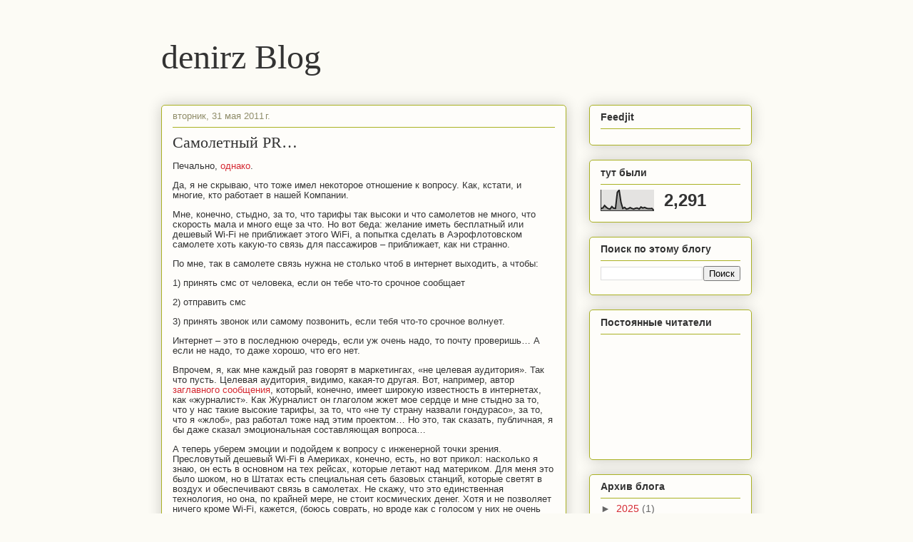

--- FILE ---
content_type: text/html; charset=UTF-8
request_url: http://www.denirz.info/2011/05/
body_size: 29148
content:
<!DOCTYPE html>
<html class='v2' dir='ltr' xmlns='http://www.w3.org/1999/xhtml' xmlns:b='http://www.google.com/2005/gml/b' xmlns:data='http://www.google.com/2005/gml/data' xmlns:expr='http://www.google.com/2005/gml/expr'>
<head>
<link href='https://www.blogger.com/static/v1/widgets/335934321-css_bundle_v2.css' rel='stylesheet' type='text/css'/>
<meta content='IE=EmulateIE7' http-equiv='X-UA-Compatible'/>
<meta content='width=1100' name='viewport'/>
<meta content='text/html; charset=UTF-8' http-equiv='Content-Type'/>
<meta content='blogger' name='generator'/>
<link href='http://www.denirz.info/favicon.ico' rel='icon' type='image/x-icon'/>
<link href='http://www.denirz.info/2011/05/' rel='canonical'/>
<link rel="alternate" type="application/atom+xml" title="denirz Blog - Atom" href="http://www.denirz.info/feeds/posts/default" />
<link rel="alternate" type="application/rss+xml" title="denirz Blog - RSS" href="http://www.denirz.info/feeds/posts/default?alt=rss" />
<link rel="service.post" type="application/atom+xml" title="denirz Blog - Atom" href="https://www.blogger.com/feeds/4316354866248899022/posts/default" />
<!--Can't find substitution for tag [blog.ieCssRetrofitLinks]-->
<meta content='http://www.denirz.info/2011/05/' property='og:url'/>
<meta content='denirz Blog' property='og:title'/>
<meta content='' property='og:description'/>
<title>denirz Blog: мая 2011</title>
<style id='page-skin-1' type='text/css'><!--
/*
-----------------------------------------------
Blogger Template Style
Name:     Awesome Inc.
Designer: Tina Chen
URL:      tinachen.org
----------------------------------------------- */
#navbar-iframe {   display: none !important;}
/* Variable definitions
====================
<Variable name="keycolor" description="Main Color" type="color" default="#ffffff"/>
<Group description="Page" selector="body">
<Variable name="body.font" description="Font" type="font"
default="normal normal 13px Arial, Tahoma, Helvetica, FreeSans, sans-serif"/>
<Variable name="body.background.color" description="Background Color" type="color" default="#000000"/>
<Variable name="body.text.color" description="Text Color" type="color" default="#ffffff"/>
</Group>
<Group description="Links" selector=".main-inner">
<Variable name="link.color" description="Link Color" type="color" default="#888888"/>
<Variable name="link.visited.color" description="Visited Color" type="color" default="#444444"/>
<Variable name="link.hover.color" description="Hover Color" type="color" default="#cccccc"/>
</Group>
<Group description="Blog Title" selector=".header h1">
<Variable name="header.font" description="Title Font" type="font"
default="normal bold 40px Arial, Tahoma, Helvetica, FreeSans, sans-serif"/>
<Variable name="header.text.color" description="Title Color" type="color" default="#333333" />
<Variable name="header.background.color" description="Header Background" type="color" default="transparent" />
</Group>
<Group description="Blog Description" selector=".header .description">
<Variable name="description.font" description="Font" type="font"
default="normal normal 14px Arial, Tahoma, Helvetica, FreeSans, sans-serif"/>
<Variable name="description.text.color" description="Text Color" type="color"
default="#333333" />
</Group>
<Group description="Tabs Text" selector=".tabs-inner .widget li a">
<Variable name="tabs.font" description="Font" type="font"
default="normal bold 14px Arial, Tahoma, Helvetica, FreeSans, sans-serif"/>
<Variable name="tabs.text.color" description="Text Color" type="color" default="#333333"/>
<Variable name="tabs.selected.text.color" description="Selected Color" type="color" default="#333333"/>
</Group>
<Group description="Tabs Background" selector=".tabs-outer .PageList">
<Variable name="tabs.background.color" description="Background Color" type="color" default="#141414"/>
<Variable name="tabs.selected.background.color" description="Selected Color" type="color" default="#444444"/>
<Variable name="tabs.border.color" description="Border Color" type="color" default="#aab123"/>
</Group>
<Group description="Date Header" selector=".main-inner .widget h2.date-header, .main-inner .widget h2.date-header span">
<Variable name="date.font" description="Font" type="font"
default="normal normal 14px Arial, Tahoma, Helvetica, FreeSans, sans-serif"/>
<Variable name="date.text.color" description="Text Color" type="color" default="#666666"/>
<Variable name="date.border.color" description="Border Color" type="color" default="#aab123"/>
</Group>
<Group description="Post Title" selector="h3.post-title, h4, h3.post-title a">
<Variable name="post.title.font" description="Font" type="font"
default="normal bold 22px Arial, Tahoma, Helvetica, FreeSans, sans-serif"/>
<Variable name="post.title.text.color" description="Text Color" type="color" default="#333333"/>
</Group>
<Group description="Post Background" selector=".post">
<Variable name="post.background.color" description="Background Color" type="color" default="#fefdfa" />
<Variable name="post.border.color" description="Border Color" type="color" default="#aab123" />
<Variable name="post.border.bevel.color" description="Bevel Color" type="color" default="#aab123"/>
</Group>
<Group description="Gadget Title" selector="h2">
<Variable name="widget.title.font" description="Font" type="font"
default="normal bold 14px Arial, Tahoma, Helvetica, FreeSans, sans-serif"/>
<Variable name="widget.title.text.color" description="Text Color" type="color" default="#333333"/>
</Group>
<Group description="Gadget Text" selector=".sidebar .widget">
<Variable name="widget.font" description="Font" type="font"
default="normal normal 14px Arial, Tahoma, Helvetica, FreeSans, sans-serif"/>
<Variable name="widget.text.color" description="Text Color" type="color" default="#333333"/>
<Variable name="widget.alternate.text.color" description="Alternate Color" type="color" default="#666666"/>
</Group>
<Group description="Gadget Links" selector=".sidebar .widget">
<Variable name="widget.link.color" description="Link Color" type="color" default="#d52a33"/>
<Variable name="widget.link.visited.color" description="Visited Color" type="color" default="#7d181e"/>
<Variable name="widget.link.hover.color" description="Hover Color" type="color" default="#d52a33"/>
</Group>
<Group description="Gadget Background" selector=".sidebar .widget">
<Variable name="widget.background.color" description="Background Color" type="color" default="#141414"/>
<Variable name="widget.border.color" description="Border Color" type="color" default="#222222"/>
<Variable name="widget.border.bevel.color" description="Bevel Color" type="color" default="#000000"/>
</Group>
<Group description="Sidebar Background" selector=".column-left-inner .column-right-inner">
<Variable name="widget.outer.background.color" description="Background Color" type="color" default="transparent" />
</Group>
<Group description="Images" selector=".main-inner">
<Variable name="image.background.color" description="Background Color" type="color" default="transparent"/>
<Variable name="image.border.color" description="Border Color" type="color" default="transparent"/>
</Group>
<Group description="Feed" selector=".blog-feeds">
<Variable name="feed.text.color" description="Text Color" type="color" default="#333333"/>
</Group>
<Group description="Feed Links" selector=".blog-feeds">
<Variable name="feed.link.color" description="Link Color" type="color" default="#d52a33"/>
<Variable name="feed.link.visited.color" description="Visited Color" type="color" default="#7d181e"/>
<Variable name="feed.link.hover.color" description="Hover Color" type="color" default="#d52a33"/>
</Group>
<Group description="Pager" selector=".blog-pager">
<Variable name="pager.background.color" description="Background Color" type="color" default="#fefdfa" />
</Group>
<Group description="Footer" selector=".footer-outer">
<Variable name="footer.background.color" description="Background Color" type="color" default="#fefdfa" />
<Variable name="footer.text.color" description="Text Color" type="color" default="#333333" />
</Group>
<Variable name="title.shadow.spread" description="Title Shadow" type="length" default="-1px"/>
<Variable name="body.background" description="Body Background" type="background"
color="#fcfbf5"
default="$(color) none repeat scroll top left"/>
<Variable name="body.background.gradient.cap" description="Body Gradient Cap" type="url"
default="none"/>
<Variable name="body.background.size" description="Body Background Size" type="string" default="auto"/>
<Variable name="tabs.background.gradient" description="Tabs Background Gradient" type="url"
default="none"/>
<Variable name="header.background.gradient" description="Header Background Gradient" type="url" default="none" />
<Variable name="header.padding.top" description="Header Top Padding" type="length" default="22px" />
<Variable name="header.margin.top" description="Header Top Margin" type="length" default="0" />
<Variable name="header.margin.bottom" description="Header Bottom Margin" type="length" default="0" />
<Variable name="widget.padding.top" description="Widget Padding Top" type="length" default="8px" />
<Variable name="widget.padding.side" description="Widget Padding Side" type="length" default="15px" />
<Variable name="widget.outer.margin.top" description="Widget Top Margin" type="length" default="0" />
<Variable name="widget.outer.background.gradient" description="Gradient" type="url" default="none" />
<Variable name="widget.border.radius" description="Gadget Border Radius" type="length" default="0" />
<Variable name="outer.shadow.spread" description="Outer Shadow Size" type="length" default="0" />
<Variable name="date.header.border.radius.top" description="Date Header Border Radius Top" type="length" default="0" />
<Variable name="date.header.position" description="Date Header Position" type="length" default="15px" />
<Variable name="date.space" description="Date Space" type="length" default="30px" />
<Variable name="date.position" description="Date Float" type="string" default="static" />
<Variable name="date.padding.bottom" description="Date Padding Bottom" type="length" default="0" />
<Variable name="date.border.size" description="Date Border Size" type="length" default="0" />
<Variable name="date.background" description="Date Background" type="background" color="transparent"
default="$(color) none no-repeat scroll top left" />
<Variable name="date.first.border.radius.top" description="Date First top radius" type="length" default="5px" />
<Variable name="date.last.space.bottom" description="Date Last Space Bottom" type="length"
default="20px" />
<Variable name="date.last.border.radius.bottom" description="Date Last bottom radius" type="length" default="5px" />
<Variable name="post.first.padding.top" description="First Post Padding Top" type="length" default="0" />
<Variable name="image.shadow.spread" description="Image Shadow Size" type="length" default="0"/>
<Variable name="image.border.radius" description="Image Border Radius" type="length" default="0"/>
<Variable name="separator.outdent" description="Separator Outdent" type="length" default="15px" />
<Variable name="title.separator.border.size" description="Widget Title Border Size" type="length" default="1px" />
<Variable name="list.separator.border.size" description="List Separator Border Size" type="length" default="1px" />
<Variable name="shadow.spread" description="Shadow Size" type="length" default="0"/>
<Variable name="startSide" description="Side where text starts in blog language" type="automatic" default="left"/>
<Variable name="endSide" description="Side where text ends in blog language" type="automatic" default="right"/>
<Variable name="date.side" description="Side where date header is placed" type="string" default="right"/>
<Variable name="pager.border.radius.top" description="Pager Border Top Radius" type="length" default="5px" />
<Variable name="pager.space.top" description="Pager Top Space" type="length" default="1em" />
<Variable name="footer.background.gradient" description="Background Gradient" type="url" default="none" />
<Variable name="mobile.background.size" description="Mobile Background Size" type="string"
default="auto"/>
<Variable name="mobile.background.overlay" description="Mobile Background Overlay" type="string"
default="transparent none repeat scroll top left"/>
<Variable name="mobile.button.color" description="Mobile Button Color" type="color" default="#ffffff" />
*/
/* Content
----------------------------------------------- */
body {
font: normal normal 13px Arial, Tahoma, Helvetica, FreeSans, sans-serif;
color: #333333;
background: #fcfbf5 none repeat scroll top left;
}
html body .content-outer {
min-width: 0;
max-width: 100%;
width: 100%;
}
a:link {
text-decoration: none;
color: #d52a33;
}
a:visited {
text-decoration: none;
color: #7d181e;
}
a:hover {
text-decoration: underline;
color: #d52a33;
}
.body-fauxcolumn-outer .cap-top {
position: absolute;
z-index: 1;
height: 276px;
width: 100%;
background: transparent none repeat-x scroll top left;
_background-image: none;
}
/* Columns
----------------------------------------------- */
.content-inner {
padding: 0;
}
.header-inner .section {
margin: 0 16px;
}
.tabs-inner .section {
margin: 0 16px;
}
.main-inner {
padding-top: 30px;
}
.main-inner .column-center-inner,
.main-inner .column-left-inner,
.main-inner .column-right-inner {
padding: 0 5px;
}
*+html body .main-inner .column-center-inner {
margin-top: -30px;
}
#layout .main-inner .column-center-inner {
margin-top: 0;
}
/* Header
----------------------------------------------- */
.header-outer {
margin: 0 0 0 0;
background: transparent none repeat scroll 0 0;
}
.Header h1 {
font: normal normal 48px Georgia, Utopia, 'Palatino Linotype', Palatino, serif;
color: #333333;
text-shadow: 0 0 -1px #000000;
}
.Header h1 a {
color: #333333;
}
.Header .description {
font: normal normal 20px Georgia, Utopia, 'Palatino Linotype', Palatino, serif;
color: #908d6a;
}
.header-inner .Header .titlewrapper,
.header-inner .Header .descriptionwrapper {
padding-left: 0;
padding-right: 0;
margin-bottom: 0;
}
.header-inner .Header .titlewrapper {
padding-top: 22px;
}
/* Tabs
----------------------------------------------- */
.tabs-outer {
overflow: hidden;
position: relative;
background: #b3ca88 url(//www.blogblog.com/1kt/awesomeinc/tabs_gradient_light.png) repeat scroll 0 0;
}
#layout .tabs-outer {
overflow: visible;
}
.tabs-cap-top, .tabs-cap-bottom {
position: absolute;
width: 100%;
border-top: 1px solid #908d6a;
}
.tabs-cap-bottom {
bottom: 0;
}
.tabs-inner .widget li a {
display: inline-block;
margin: 0;
padding: .6em 1.5em;
font: normal normal 13px Arial, Tahoma, Helvetica, FreeSans, sans-serif;
color: #333333;
border-top: 1px solid #908d6a;
border-bottom: 1px solid #908d6a;
border-left: 1px solid #908d6a;
height: 16px;
line-height: 16px;
}
.tabs-inner .widget li:last-child a {
border-right: 1px solid #908d6a;
}
.tabs-inner .widget li.selected a, .tabs-inner .widget li a:hover {
background: #63704b url(//www.blogblog.com/1kt/awesomeinc/tabs_gradient_light.png) repeat-x scroll 0 -100px;
color: #ffffff;
}
/* Headings
----------------------------------------------- */
h2 {
font: normal bold 14px Arial, Tahoma, Helvetica, FreeSans, sans-serif;
color: #333333;
}
/* Widgets
----------------------------------------------- */
.main-inner .section {
margin: 0 27px;
padding: 0;
}
.main-inner .column-left-outer,
.main-inner .column-right-outer {
margin-top: 0;
}
#layout .main-inner .column-left-outer,
#layout .main-inner .column-right-outer {
margin-top: 0;
}
.main-inner .column-left-inner,
.main-inner .column-right-inner {
background: transparent none repeat 0 0;
-moz-box-shadow: 0 0 0 rgba(0, 0, 0, .2);
-webkit-box-shadow: 0 0 0 rgba(0, 0, 0, .2);
-goog-ms-box-shadow: 0 0 0 rgba(0, 0, 0, .2);
box-shadow: 0 0 0 rgba(0, 0, 0, .2);
-moz-border-radius: 5px;
-webkit-border-radius: 5px;
-goog-ms-border-radius: 5px;
border-radius: 5px;
}
#layout .main-inner .column-left-inner,
#layout .main-inner .column-right-inner {
margin-top: 0;
}
.sidebar .widget {
font: normal normal 14px Arial, Tahoma, Helvetica, FreeSans, sans-serif;
color: #333333;
}
.sidebar .widget a:link {
color: #d52a33;
}
.sidebar .widget a:visited {
color: #7d181e;
}
.sidebar .widget a:hover {
color: #d52a33;
}
.sidebar .widget h2 {
text-shadow: 0 0 -1px #000000;
}
.main-inner .widget {
background-color: #fefdfa;
border: 1px solid #aab123;
padding: 0 15px 15px;
margin: 20px -16px;
-moz-box-shadow: 0 0 20px rgba(0, 0, 0, .2);
-webkit-box-shadow: 0 0 20px rgba(0, 0, 0, .2);
-goog-ms-box-shadow: 0 0 20px rgba(0, 0, 0, .2);
box-shadow: 0 0 20px rgba(0, 0, 0, .2);
-moz-border-radius: 5px;
-webkit-border-radius: 5px;
-goog-ms-border-radius: 5px;
border-radius: 5px;
}
.main-inner .widget h2 {
margin: 0 -0;
padding: .6em 0 .5em;
border-bottom: 1px solid transparent;
}
.footer-inner .widget h2 {
padding: 0 0 .4em;
border-bottom: 1px solid transparent;
}
.main-inner .widget h2 + div, .footer-inner .widget h2 + div {
border-top: 1px solid #aab123;
padding-top: 8px;
}
.main-inner .widget .widget-content {
margin: 0 -0;
padding: 7px 0 0;
}
.main-inner .widget ul, .main-inner .widget #ArchiveList ul.flat {
margin: -8px -15px 0;
padding: 0;
list-style: none;
}
.main-inner .widget #ArchiveList {
margin: -8px 0 0;
}
.main-inner .widget ul li, .main-inner .widget #ArchiveList ul.flat li {
padding: .5em 15px;
text-indent: 0;
color: #666666;
border-top: 0 solid #aab123;
border-bottom: 1px solid transparent;
}
.main-inner .widget #ArchiveList ul li {
padding-top: .25em;
padding-bottom: .25em;
}
.main-inner .widget ul li:first-child, .main-inner .widget #ArchiveList ul.flat li:first-child {
border-top: none;
}
.main-inner .widget ul li:last-child, .main-inner .widget #ArchiveList ul.flat li:last-child {
border-bottom: none;
}
.post-body {
position: relative;
}
.main-inner .widget .post-body ul {
padding: 0 2.5em;
margin: .5em 0;
list-style: disc;
}
.main-inner .widget .post-body ul li {
padding: 0.25em 0;
margin-bottom: .25em;
color: #333333;
border: none;
}
.footer-inner .widget ul {
padding: 0;
list-style: none;
}
.widget .zippy {
color: #666666;
}
/* Posts
----------------------------------------------- */
body .main-inner .Blog {
padding: 0;
margin-bottom: 1em;
background-color: transparent;
border: none;
-moz-box-shadow: 0 0 0 rgba(0, 0, 0, 0);
-webkit-box-shadow: 0 0 0 rgba(0, 0, 0, 0);
-goog-ms-box-shadow: 0 0 0 rgba(0, 0, 0, 0);
box-shadow: 0 0 0 rgba(0, 0, 0, 0);
}
.main-inner .section:last-child .Blog:last-child {
padding: 0;
margin-bottom: 1em;
}
.main-inner .widget h2.date-header {
margin: 0 -15px 1px;
padding: 0 0 0 0;
font: normal normal 13px Arial, Tahoma, Helvetica, FreeSans, sans-serif;
color: #908d6a;
background: transparent none no-repeat scroll top left;
border-top: 0 solid #aab123;
border-bottom: 1px solid transparent;
-moz-border-radius-topleft: 0;
-moz-border-radius-topright: 0;
-webkit-border-top-left-radius: 0;
-webkit-border-top-right-radius: 0;
border-top-left-radius: 0;
border-top-right-radius: 0;
position: static;
bottom: 100%;
right: 15px;
text-shadow: 0 0 -1px #000000;
}
.main-inner .widget h2.date-header span {
font: normal normal 13px Arial, Tahoma, Helvetica, FreeSans, sans-serif;
display: block;
padding: .5em 15px;
border-left: 0 solid #aab123;
border-right: 0 solid #aab123;
}
.date-outer {
position: relative;
margin: 30px 0 20px;
padding: 0 15px;
background-color: #fefdfa;
border: 1px solid #aab123;
-moz-box-shadow: 0 0 20px rgba(0, 0, 0, .2);
-webkit-box-shadow: 0 0 20px rgba(0, 0, 0, .2);
-goog-ms-box-shadow: 0 0 20px rgba(0, 0, 0, .2);
box-shadow: 0 0 20px rgba(0, 0, 0, .2);
-moz-border-radius: 5px;
-webkit-border-radius: 5px;
-goog-ms-border-radius: 5px;
border-radius: 5px;
}
.date-outer:first-child {
margin-top: 0;
}
.date-outer:last-child {
margin-bottom: 20px;
-moz-border-radius-bottomleft: 5px;
-moz-border-radius-bottomright: 5px;
-webkit-border-bottom-left-radius: 5px;
-webkit-border-bottom-right-radius: 5px;
-goog-ms-border-bottom-left-radius: 5px;
-goog-ms-border-bottom-right-radius: 5px;
border-bottom-left-radius: 5px;
border-bottom-right-radius: 5px;
}
.date-posts {
margin: 0 -0;
padding: 0 0;
clear: both;
}
.post-outer, .inline-ad {
border-top: 1px solid #aab123;
margin: 0 -0;
padding: 15px 0;
}
.post-outer {
padding-bottom: 10px;
}
.post-outer:first-child {
padding-top: 0;
border-top: none;
}
.post-outer:last-child, .inline-ad:last-child {
border-bottom: none;
}
.post-body {
position: relative;
}
.post-body img {
padding: 8px;
background: #ffffff;
border: 1px solid #cccccc;
-moz-box-shadow: 0 0 20px rgba(0, 0, 0, .2);
-webkit-box-shadow: 0 0 20px rgba(0, 0, 0, .2);
box-shadow: 0 0 20px rgba(0, 0, 0, .2);
-moz-border-radius: 5px;
-webkit-border-radius: 5px;
border-radius: 5px;
}
h3.post-title, h4 {
font: normal normal 22px Georgia, Utopia, 'Palatino Linotype', Palatino, serif;
color: #333333;
}
h3.post-title a {
font: normal normal 22px Georgia, Utopia, 'Palatino Linotype', Palatino, serif;
color: #333333;
}
h3.post-title a:hover {
color: #d52a33;
text-decoration: underline;
}
.post-header {
margin: 0 0 1em;
}
.post-body {
line-height: 1.4;
}
.post-outer h2 {
color: #333333;
}
.post-footer {
margin: 1.5em 0 0;
}
#blog-pager {
padding: 15px;
font-size: 120%;
background-color: #fefdfa;
border: 1px solid #aab123;
-moz-box-shadow: 0 0 20px rgba(0, 0, 0, .2);
-webkit-box-shadow: 0 0 20px rgba(0, 0, 0, .2);
-goog-ms-box-shadow: 0 0 20px rgba(0, 0, 0, .2);
box-shadow: 0 0 20px rgba(0, 0, 0, .2);
-moz-border-radius: 5px;
-webkit-border-radius: 5px;
-goog-ms-border-radius: 5px;
border-radius: 5px;
-moz-border-radius-topleft: 5px;
-moz-border-radius-topright: 5px;
-webkit-border-top-left-radius: 5px;
-webkit-border-top-right-radius: 5px;
-goog-ms-border-top-left-radius: 5px;
-goog-ms-border-top-right-radius: 5px;
border-top-left-radius: 5px;
border-top-right-radius-topright: 5px;
margin-top: 1em;
}
.blog-feeds, .post-feeds {
margin: 1em 0;
text-align: center;
color: #333333;
}
.blog-feeds a, .post-feeds a {
color: #d52a33;
}
.blog-feeds a:visited, .post-feeds a:visited {
color: #7d181e;
}
.blog-feeds a:hover, .post-feeds a:hover {
color: #d52a33;
}
.post-outer .comments {
margin-top: 2em;
}
/* Comments
----------------------------------------------- */
.comments .comments-content .icon.blog-author {
background-repeat: no-repeat;
background-image: url([data-uri]);
}
.comments .comments-content .loadmore a {
border-top: 1px solid #908d6a;
border-bottom: 1px solid #908d6a;
}
.comments .continue {
border-top: 2px solid #908d6a;
}
/* Footer
----------------------------------------------- */
.footer-outer {
margin: -20px 0 -1px;
padding: 20px 0 0;
color: #333333;
overflow: hidden;
}
.footer-fauxborder-left {
border-top: 1px solid #aab123;
background: #fefdfa none repeat scroll 0 0;
-moz-box-shadow: 0 0 20px rgba(0, 0, 0, .2);
-webkit-box-shadow: 0 0 20px rgba(0, 0, 0, .2);
-goog-ms-box-shadow: 0 0 20px rgba(0, 0, 0, .2);
box-shadow: 0 0 20px rgba(0, 0, 0, .2);
margin: 0 -20px;
}
/* Mobile
----------------------------------------------- */
body.mobile {
background-size: auto;
}
.mobile .body-fauxcolumn-outer {
background: transparent none repeat scroll top left;
}
*+html body.mobile .main-inner .column-center-inner {
margin-top: 0;
}
.mobile .main-inner .widget {
padding: 0 0 15px;
}
.mobile .main-inner .widget h2 + div,
.mobile .footer-inner .widget h2 + div {
border-top: none;
padding-top: 0;
}
.mobile .footer-inner .widget h2 {
padding: 0.5em 0;
border-bottom: none;
}
.mobile .main-inner .widget .widget-content {
margin: 0;
padding: 7px 0 0;
}
.mobile .main-inner .widget ul,
.mobile .main-inner .widget #ArchiveList ul.flat {
margin: 0 -15px 0;
}
.mobile .main-inner .widget h2.date-header {
right: 0;
}
.mobile .date-header span {
padding: 0.4em 0;
}
.mobile .date-outer:first-child {
margin-bottom: 0;
border: 1px solid #aab123;
-moz-border-radius-topleft: 5px;
-moz-border-radius-topright: 5px;
-webkit-border-top-left-radius: 5px;
-webkit-border-top-right-radius: 5px;
-goog-ms-border-top-left-radius: 5px;
-goog-ms-border-top-right-radius: 5px;
border-top-left-radius: 5px;
border-top-right-radius: 5px;
}
.mobile .date-outer {
border-color: #aab123;
border-width: 0 1px 1px;
}
.mobile .date-outer:last-child {
margin-bottom: 0;
}
.mobile .main-inner {
padding: 0;
}
.mobile .header-inner .section {
margin: 0;
}
.mobile .blog-posts {
padding: 0 10px;
}
.mobile .post-outer, .mobile .inline-ad {
padding: 5px 0;
}
.mobile .tabs-inner .section {
margin: 0 10px;
}
.mobile .main-inner .widget h2 {
margin: 0;
padding: 0;
}
.mobile .main-inner .widget h2.date-header span {
padding: 0;
}
.mobile .main-inner .widget .widget-content {
margin: 0;
padding: 7px 0 0;
}
.mobile #blog-pager {
border: 1px solid transparent;
background: #fefdfa none repeat scroll 0 0;
}
.mobile .main-inner .column-left-inner,
.mobile .main-inner .column-right-inner {
background: transparent none repeat 0 0;
-moz-box-shadow: none;
-webkit-box-shadow: none;
-goog-ms-box-shadow: none;
box-shadow: none;
}
.mobile .date-posts {
margin: 0;
padding: 0;
}
.mobile .footer-fauxborder-left {
margin: 0;
border-top: inherit;
}
.mobile .main-inner .section:last-child .Blog:last-child {
margin-bottom: 0;
}
.mobile-index-contents {
color: #333333;
}
.mobile .mobile-link-button {
background: #d52a33 url(//www.blogblog.com/1kt/awesomeinc/tabs_gradient_light.png) repeat scroll 0 0;
}
.mobile-link-button a:link, .mobile-link-button a:visited {
color: #ffffff;
}
.mobile .tabs-inner .PageList .widget-content {
background: transparent;
border-top: 1px solid;
border-color: #908d6a;
color: #333333;
}
.mobile .tabs-inner .PageList .widget-content .pagelist-arrow {
border-left: 1px solid #908d6a;
}

--></style>
<style id='template-skin-1' type='text/css'><!--
body {
min-width: 860px;
}
.content-outer, .content-fauxcolumn-outer, .region-inner {
min-width: 860px;
max-width: 860px;
_width: 860px;
}
.main-inner .columns {
padding-left: 0px;
padding-right: 260px;
}
.main-inner .fauxcolumn-center-outer {
left: 0px;
right: 260px;
/* IE6 does not respect left and right together */
_width: expression(this.parentNode.offsetWidth -
parseInt("0px") -
parseInt("260px") + 'px');
}
.main-inner .fauxcolumn-left-outer {
width: 0px;
}
.main-inner .fauxcolumn-right-outer {
width: 260px;
}
.main-inner .column-left-outer {
width: 0px;
right: 100%;
margin-left: -0px;
}
.main-inner .column-right-outer {
width: 260px;
margin-right: -260px;
}
#layout {
min-width: 0;
}
#layout .content-outer {
min-width: 0;
width: 800px;
}
#layout .region-inner {
min-width: 0;
width: auto;
}
--></style>
<script type='text/javascript'>

  var _gaq = _gaq || [];
  _gaq.push(['_setAccount', 'UA-22205920-1']);
  _gaq.push(['_trackPageview']);

  (function() {
    var ga = document.createElement('script'); ga.type = 'text/javascript'; ga.async = true;
    ga.src = ('https:' == document.location.protocol ? 'https://ssl' : 'http://www') + '.google-analytics.com/ga.js';
    var s = document.getElementsByTagName('script')[0]; s.parentNode.insertBefore(ga, s);
  })();

</script>
<link href='https://www.blogger.com/dyn-css/authorization.css?targetBlogID=4316354866248899022&amp;zx=3452b892-7d3d-42ad-9455-94e4e8250b16' media='none' onload='if(media!=&#39;all&#39;)media=&#39;all&#39;' rel='stylesheet'/><noscript><link href='https://www.blogger.com/dyn-css/authorization.css?targetBlogID=4316354866248899022&amp;zx=3452b892-7d3d-42ad-9455-94e4e8250b16' rel='stylesheet'/></noscript>
<meta name='google-adsense-platform-account' content='ca-host-pub-1556223355139109'/>
<meta name='google-adsense-platform-domain' content='blogspot.com'/>

</head>
<body class='loading'>
<div class='navbar section' id='navbar'><div class='widget Navbar' data-version='1' id='Navbar1'><script type="text/javascript">
    function setAttributeOnload(object, attribute, val) {
      if(window.addEventListener) {
        window.addEventListener('load',
          function(){ object[attribute] = val; }, false);
      } else {
        window.attachEvent('onload', function(){ object[attribute] = val; });
      }
    }
  </script>
<div id="navbar-iframe-container"></div>
<script type="text/javascript" src="https://apis.google.com/js/platform.js"></script>
<script type="text/javascript">
      gapi.load("gapi.iframes:gapi.iframes.style.bubble", function() {
        if (gapi.iframes && gapi.iframes.getContext) {
          gapi.iframes.getContext().openChild({
              url: 'https://www.blogger.com/navbar/4316354866248899022?origin\x3dhttp://www.denirz.info',
              where: document.getElementById("navbar-iframe-container"),
              id: "navbar-iframe"
          });
        }
      });
    </script><script type="text/javascript">
(function() {
var script = document.createElement('script');
script.type = 'text/javascript';
script.src = '//pagead2.googlesyndication.com/pagead/js/google_top_exp.js';
var head = document.getElementsByTagName('head')[0];
if (head) {
head.appendChild(script);
}})();
</script>
</div></div>
<div class='body-fauxcolumns'>
<div class='fauxcolumn-outer body-fauxcolumn-outer'>
<div class='cap-top'>
<div class='cap-left'></div>
<div class='cap-right'></div>
</div>
<div class='fauxborder-left'>
<div class='fauxborder-right'></div>
<div class='fauxcolumn-inner'>
</div>
</div>
<div class='cap-bottom'>
<div class='cap-left'></div>
<div class='cap-right'></div>
</div>
</div>
</div>
<div class='content'>
<div class='content-fauxcolumns'>
<div class='fauxcolumn-outer content-fauxcolumn-outer'>
<div class='cap-top'>
<div class='cap-left'></div>
<div class='cap-right'></div>
</div>
<div class='fauxborder-left'>
<div class='fauxborder-right'></div>
<div class='fauxcolumn-inner'>
</div>
</div>
<div class='cap-bottom'>
<div class='cap-left'></div>
<div class='cap-right'></div>
</div>
</div>
</div>
<div class='content-outer'>
<div class='content-cap-top cap-top'>
<div class='cap-left'></div>
<div class='cap-right'></div>
</div>
<div class='fauxborder-left content-fauxborder-left'>
<div class='fauxborder-right content-fauxborder-right'></div>
<div class='content-inner'>
<header>
<div class='header-outer'>
<div class='header-cap-top cap-top'>
<div class='cap-left'></div>
<div class='cap-right'></div>
</div>
<div class='fauxborder-left header-fauxborder-left'>
<div class='fauxborder-right header-fauxborder-right'></div>
<div class='region-inner header-inner'>
<div class='header section' id='header'><div class='widget Header' data-version='1' id='Header1'>
<div id='header-inner'>
<div class='titlewrapper'>
<h1 class='title'>
<a href='http://www.denirz.info/'>
denirz Blog
</a>
</h1>
</div>
<div class='descriptionwrapper'>
<p class='description'><span>
</span></p>
</div>
</div>
</div></div>
</div>
</div>
<div class='header-cap-bottom cap-bottom'>
<div class='cap-left'></div>
<div class='cap-right'></div>
</div>
</div>
</header>
<div class='tabs-outer'>
<div class='tabs-cap-top cap-top'>
<div class='cap-left'></div>
<div class='cap-right'></div>
</div>
<div class='fauxborder-left tabs-fauxborder-left'>
<div class='fauxborder-right tabs-fauxborder-right'></div>
<div class='region-inner tabs-inner'>
<div class='tabs no-items section' id='crosscol'></div>
<div class='tabs no-items section' id='crosscol-overflow'></div>
</div>
</div>
<div class='tabs-cap-bottom cap-bottom'>
<div class='cap-left'></div>
<div class='cap-right'></div>
</div>
</div>
<div class='main-outer'>
<div class='main-cap-top cap-top'>
<div class='cap-left'></div>
<div class='cap-right'></div>
</div>
<div class='fauxborder-left main-fauxborder-left'>
<div class='fauxborder-right main-fauxborder-right'></div>
<div class='region-inner main-inner'>
<div class='columns fauxcolumns'>
<div class='fauxcolumn-outer fauxcolumn-center-outer'>
<div class='cap-top'>
<div class='cap-left'></div>
<div class='cap-right'></div>
</div>
<div class='fauxborder-left'>
<div class='fauxborder-right'></div>
<div class='fauxcolumn-inner'>
</div>
</div>
<div class='cap-bottom'>
<div class='cap-left'></div>
<div class='cap-right'></div>
</div>
</div>
<div class='fauxcolumn-outer fauxcolumn-left-outer'>
<div class='cap-top'>
<div class='cap-left'></div>
<div class='cap-right'></div>
</div>
<div class='fauxborder-left'>
<div class='fauxborder-right'></div>
<div class='fauxcolumn-inner'>
</div>
</div>
<div class='cap-bottom'>
<div class='cap-left'></div>
<div class='cap-right'></div>
</div>
</div>
<div class='fauxcolumn-outer fauxcolumn-right-outer'>
<div class='cap-top'>
<div class='cap-left'></div>
<div class='cap-right'></div>
</div>
<div class='fauxborder-left'>
<div class='fauxborder-right'></div>
<div class='fauxcolumn-inner'>
</div>
</div>
<div class='cap-bottom'>
<div class='cap-left'></div>
<div class='cap-right'></div>
</div>
</div>
<!-- corrects IE6 width calculation -->
<div class='columns-inner'>
<div class='column-center-outer'>
<div class='column-center-inner'>
<div class='main section' id='main'><div class='widget Blog' data-version='1' id='Blog1'>
<div class='blog-posts hfeed'>

          <div class="date-outer">
        
<h2 class='date-header'><span>вторник, 31 мая 2011&#8239;г.</span></h2>

          <div class="date-posts">
        
<div class='post-outer'>
<div class='post hentry' itemscope='itemscope' itemtype='http://schema.org/BlogPosting'>
<a name='5684362683131522293'></a>
<h3 class='post-title entry-title' itemprop='name'>
<a href='http://www.denirz.info/2011/05/pr.html'>Самолетный PR&#8230;</a>
</h3>
<div class='post-header'>
<div class='post-header-line-1'></div>
</div>
<div class='post-body entry-content' id='post-body-5684362683131522293' itemprop='description articleBody'>
<p style="line-height:115%"><span style="font-family:&quot;Arial&quot;,&quot;sans-serif&quot;; color:#333333">Печально, </span><a href="http://dolboeb.livejournal.com/2083050.html"><span style="font-family: &quot;Arial&quot;,&quot;sans-serif&quot;">однако</span></a><span style="font-family:&quot;Arial&quot;,&quot;sans-serif&quot;; color:#333333">.</span></p>  <p style="line-height:115%"><span style="font-family:&quot;Arial&quot;,&quot;sans-serif&quot;; color:#333333">Да, я не скрываю, что тоже имел некоторое отношение к вопросу. Как, кстати, и многие, кто работает в нашей Компании.  </span><span style="font-family:&quot;Arial&quot;,&quot;sans-serif&quot;"><o:p></o:p></span></p>  <p style="line-height:115%"><span style="font-family:&quot;Arial&quot;,&quot;sans-serif&quot;; color:#333333">Мне, конечно, стыдно, за то, что тарифы так высоки и что самолетов не много,  что скорость мала и много еще за что. Но вот беда: желание иметь бесплатный или дешевый Wi-Fi не приближает этого WiFi, а попытка сделать в Аэрофлотовском самолете хоть какую-то связь для пассажиров &#8211; приближает, как ни странно.  </span><span style="font-family:&quot;Arial&quot;,&quot;sans-serif&quot;"><o:p></o:p></span></p>  <p style="line-height:115%"><span style="font-family:&quot;Arial&quot;,&quot;sans-serif&quot;; color:#333333">По мне, так в самолете связь нужна не столько чтоб  в интернет выходить, а чтобы: </span><span style="font-family:&quot;Arial&quot;,&quot;sans-serif&quot;"><o:p></o:p></span></p>  <p style="line-height:115%"><span style="font-family:&quot;Arial&quot;,&quot;sans-serif&quot;; color:#333333">1)  принять  смс  от человека, если он тебе что-то срочное  сообщает</span><span style="font-family:&quot;Arial&quot;,&quot;sans-serif&quot;"><o:p></o:p></span></p>  <p style="line-height:115%"><span style="font-family:&quot;Arial&quot;,&quot;sans-serif&quot;; color:#333333">2) отправить смс </span><span style="font-family:&quot;Arial&quot;,&quot;sans-serif&quot;"><o:p></o:p></span></p>  <p style="line-height:115%"><span style="font-family:&quot;Arial&quot;,&quot;sans-serif&quot;; color:#333333">3) принять звонок или  самому позвонить, если тебя что-то срочное волнует. </span><span style="font-family:&quot;Arial&quot;,&quot;sans-serif&quot;"><o:p></o:p></span></p>  <p style="line-height:115%"><span style="font-family:&quot;Arial&quot;,&quot;sans-serif&quot;; color:#333333">Интернет &#8211; это в последнюю очередь,  если уж очень надо, то почту проверишь&#8230; А если не надо, то даже хорошо, что его нет. </span><span style="font-family:&quot;Arial&quot;,&quot;sans-serif&quot;"><o:p></o:p></span></p>  <p style="line-height:115%"><span style="font-family:&quot;Arial&quot;,&quot;sans-serif&quot;; color:#333333">Впрочем, я, как мне каждый раз говорят  в маркетингах, &#171;не целевая аудитория&#187;. Так что пусть. Целевая аудитория, видимо,  какая-то другая. Вот, например,  автор  </span><a href="http://dolboeb.livejournal.com/2083050.html"><span style="font-family: &quot;Arial&quot;,&quot;sans-serif&quot;">заглавного сообщения</span></a><span style="font-family: &quot;Arial&quot;,&quot;sans-serif&quot;;color:#333333">, который, конечно, имеет широкую известность в интернетах, как &#171;журналист&#187;. Как Журналист он глаголом жжет мое сердце и мне стыдно за то, что у нас такие высокие тарифы, за то, что &#171;не ту страну назвали гондурасо&#187;, за то, что я &#171;жлоб&#187;, раз работал тоже над этим проектом&#8230; Но это, так сказать, публичная, я  бы даже сказал эмоциональная составляющая вопроса&#8230;  </span><span style="font-family:&quot;Arial&quot;,&quot;sans-serif&quot;"><o:p></o:p></span></p>  <p style="line-height:115%"><span style="font-family:&quot;Arial&quot;,&quot;sans-serif&quot;; color:#333333">А теперь уберем эмоции  и подойдем к вопросу с инженерной точки зрения.  Пресловутый  дешевый Wi-Fi в Америках, конечно, есть, но вот прикол: насколько я знаю, он есть в основном на тех рейсах, которые  летают над материком. Для меня это было шоком, но в Штатах есть специальная сеть базовых станций, которые светят в воздух и обеспечивают связь в самолетах. Не скажу, что это единственная технология, но она, по крайней мере, не стоит космических денег. Хотя и  не позволяет ничего кроме Wi-Fi, кажется, (боюсь соврать, но вроде как  с голосом у них не очень получалось &#8211; видимо из-за хендоверов).  Было бы клево над всей Россией такое построить и обеспечить дешевый интернет в самолетах. Все самолеты в России, конечно,  тут же подписались  бы на такую услугу от оператора, который это сделает, и обеспечили бы своим пассажирам  дешевый интернет. И затея бы окупилась (когда самолетов у нас было бы столько, сколько  в Штатах на внутренних рейсах). <o:p></o:p></span></p>  <p style="line-height:115%"><span style="font-family:&quot;Arial&quot;,&quot;sans-serif&quot;; color:#333333">Оставляя в стороне экономические расчеты и  оценки,  кто жлоб,  скажу одно -  на то, чтобы это сделать, нужно <strong><u><span style="font-family:&quot;Arial&quot;,&quot;sans-serif&quot;">время.</span></u></strong>   Много времени, которого у нас  не было. Не только у  тех, кто работал в проекте,  не только у МегаФона или Аэрофлота.  У всей страны не так много времени.  Мы же  сейчас  хотим связь, а не через несколько лет? Потому  и решили делать через спутник. Сколько стоят в мире спутниковые каналы, особенно для  подвижных объектов,  найти  можно&#8230;  Правда вот, например, </span><a href="http://www.inmarsat.com/"><span style="font-family:&quot;Arial&quot;,&quot;sans-serif&quot;">инмарсат</span></a><span style="font-family:&quot;Arial&quot;,&quot;sans-serif&quot;;color:#333333">  на своем сайте стесняется прямо сказать почем.  Хотя </span><a href="http://www.inmarsat.com/Services/Aeronautical/?language=EN&amp;textonly=False"><span style="font-family:&quot;Arial&quot;,&quot;sans-serif&quot;">там интересно</span></a><span style="font-family:&quot;Arial&quot;,&quot;sans-serif&quot;;color:#333333">.  Но   всезнающий  Google подсказывает  много всяких продавцов. Вот, </span><a href="http://www.wcclp.com/index.asp?pgid=85"><span style="font-family:&quot;Arial&quot;,&quot;sans-serif&quot;">например</span></a><span style="font-family:&quot;Arial&quot;,&quot;sans-serif&quot;;color:#333333">. Там довольно путано, но можно составить представление. Технология, конечно, прямо скажем не самая современная, я бы  даже  более резко про нее  сказал, но сейчас не об этом. Сейчас о том, что другой сейчас в России толком нету. Эта-то почти отсутствует. Что делать? Строить 5 лет сеть вышек, направленных в небо по всей стране? Вероятно, это еще предстоит, но  надо  же хоть с чего-то практического начать! Кстати, еще было бы неплохо иметь поддержку этой технологии на наших хотя бы самолетах. Ну, когда они снова будут производиться.  </span><span style="font-family:&quot;Arial&quot;,&quot;sans-serif&quot;"><o:p></o:p></span></p>  <p style="line-height:115%"><span style="font-family:&quot;Arial&quot;,&quot;sans-serif&quot;; color:#333333">Да, мы всем нашим &#171;русским гондурасом&#187; платим за  наше технологическое отставание.  И будем платить EXTRA  за каждую технологию, пока не догоним.  Кстати, даже в спутниковых  технологиях мы отстаем, к сожалению, и то, что делает Люфтганза, например, </span><a href="http://presse.lufthansa.com/en/news-releases/singleview/archive/2010/november/30/article/1826.html"><span style="font-family:&quot;Arial&quot;,&quot;sans-serif&quot;">за  20 евро  безлимит, </span></a><span style="font-family:&quot;Arial&quot;,&quot;sans-serif&quot;;color:#333333">тоже в общем было бы доступно, но тоже требует времени&#8230; И, кстати, вероятно, Люфтганзовских объемов перевозок.  Вот  в сотовой связи мы не  платим EXTRA  по отношению  к  той же  Европе или Америке, так как за 20 лет наконец-то догнали, ну более или менее&#8230; А в  самолетах  и спутниках -  нет,  не догнали.  Еще предстоит попотеть, прежде чем окажемся там, где нам хочется. </span><span style="font-family:&quot;Arial&quot;,&quot;sans-serif&quot;"><o:p></o:p></span></p>  <p style="line-height:115%"><span style="font-family:&quot;Arial&quot;,&quot;sans-serif&quot;; color:#333333">Мораль  такова - пока кто-то скулит, что &#171;дорого-не хочу-мне сделали-не-то&#187;,  кто-то другой должен, стиснув зубы, продолжать работать, пытаясь снизить цены на  тот хоккей, который не сильно нужен сейчас, наверно, многим. Или, скажем так,  не много кому нужен и не  сильно всем доступен&#8230; При этом все это время люди, которые над темой работают, вообще-то должны как-то верить, что хоккей этот нужен ну хоть кому-то, ну хотя бы в перспективе . Иначе зачем его делать доступнее? И вот в этом месте людям сильно бы помог PR соответствующий,   а не сообщения о том, что не ту страну назвали гондурасом. </span><span style="font-family:&quot;Arial&quot;,&quot;sans-serif&quot;"><o:p></o:p></span></p>  <p style="line-height:115%"><span style="font-family:&quot;Arial&quot;,&quot;sans-serif&quot;; color:#333333">Как хотите, а я пошел работать&#8230; Может, получится все таки Wi-Fi  в  нашем Аэрофлотовском самолете сделать для начала </span><span style="font-family:Wingdings;mso-ascii-font-family:Arial;mso-hansi-font-family: Arial;mso-bidi-font-family:Arial;color:#333333;mso-char-type:symbol;mso-symbol-font-family: Wingdings;mso-no-proof:yes"><span style="mso-char-type:symbol;mso-symbol-font-family: Wingdings">J</span></span><span style="font-family:&quot;Arial&quot;,&quot;sans-serif&quot;; color:#333333"> </span><span style="font-family:&quot;Arial&quot;,&quot;sans-serif&quot;"><o:p></o:p></span></p>  <p style="line-height:115%"><span style="font-family:&quot;Arial&quot;,&quot;sans-serif&quot;; color:#333333">P.S.:  Кстати &#8211; с интересом бы  пообщался на эту тему с нашими отечественными инженерами-авиастроителями, от которых это тоже зависит. Никто не может меня познакомить? </span><span style="font-family:&quot;Arial&quot;,&quot;sans-serif&quot;"><o:p></o:p></span></p>
<div style='clear: both;'></div>
</div>
<div class='post-footer'>
<div class='post-footer-line post-footer-line-1'><span class='post-timestamp'>
at
<a class='timestamp-link' href='http://www.denirz.info/2011/05/pr.html' itemprop='url' rel='bookmark' title='permanent link'><abbr class='published' itemprop='datePublished' title='2011-05-31T20:05:00+04:00'>20:05</abbr></a>
</span>
<span class='post-comment-link'>
<a class='comment-link' href='http://www.denirz.info/2011/05/pr.html#comment-form' onclick=''>
3 комментария:
              </a>
</span>
<span class='post-backlinks post-comment-link'>
</span>
<span class='post-icons'>
</span>
</div>
<div class='post-footer-line post-footer-line-2'></div>
<div class='post-footer-line post-footer-line-3'></div>
</div>
</div>
</div>

          </div></div>
        

          <div class="date-outer">
        
<h2 class='date-header'><span>суббота, 28 мая 2011&#8239;г.</span></h2>

          <div class="date-posts">
        
<div class='post-outer'>
<div class='post hentry' itemscope='itemscope' itemtype='http://schema.org/BlogPosting'>
<a name='186054081227046952'></a>
<h3 class='post-title entry-title' itemprop='name'>
<a href='http://www.denirz.info/2011/05/blog-post_28.html'>Фотография инфракрасного сигнала</a>
</h3>
<div class='post-header'>
<div class='post-header-line-1'></div>
</div>
<div class='post-body entry-content' id='post-body-186054081227046952' itemprop='description articleBody'>
Ребенок научил: оказывается можно на фотокамеру телефона сфотографировать инфракрасный сигнал телевизионного пульта, который глазу незаметен ! <br /><br /><center><a href="https://picasaweb.google.com/denirz/DenirzBlog?authkey=Gv1sRgCKCm1u-Q64eyjQE#5611727062737629218"><img border="0" height="281" src="https://blogger.googleusercontent.com/img/b/R29vZ2xl/AVvXsEiXA0Qt2bVcoz5tgq3QFHFpG__3y7v7Xy8MoEUPccTE_UkQhAt2thNCWvkpHZf8yepKbswFO-seXWx4o0aA3bSdvhEmqZT13bE7_A-SHl9CZWLNyqYUD8O_s_AH_M9dDlfkFnpv6ft7nI_f/s288/1.jpg" style="margin:5px" width="210"></a></center><br /><br />
<div style='clear: both;'></div>
</div>
<div class='post-footer'>
<div class='post-footer-line post-footer-line-1'><span class='post-timestamp'>
at
<a class='timestamp-link' href='http://www.denirz.info/2011/05/blog-post_28.html' itemprop='url' rel='bookmark' title='permanent link'><abbr class='published' itemprop='datePublished' title='2011-05-28T15:27:00+04:00'>15:27</abbr></a>
</span>
<span class='post-comment-link'>
<a class='comment-link' href='http://www.denirz.info/2011/05/blog-post_28.html#comment-form' onclick=''>
Комментариев нет:
              </a>
</span>
<span class='post-backlinks post-comment-link'>
</span>
<span class='post-icons'>
</span>
</div>
<div class='post-footer-line post-footer-line-2'></div>
<div class='post-footer-line post-footer-line-3'></div>
</div>
</div>
</div>

          </div></div>
        

          <div class="date-outer">
        
<h2 class='date-header'><span>четверг, 26 мая 2011&#8239;г.</span></h2>

          <div class="date-posts">
        
<div class='post-outer'>
<div class='post hentry' itemscope='itemscope' itemtype='http://schema.org/BlogPosting'>
<a name='5392977644404445159'></a>
<h3 class='post-title entry-title' itemprop='name'>
<a href='http://www.denirz.info/2011/05/le-pain-quotidien.html'>Le pain quotidien</a>
</h3>
<div class='post-header'>
<div class='post-header-line-1'></div>
</div>
<div class='post-body entry-content' id='post-body-5392977644404445159' itemprop='description articleBody'>
<br /><br /><br /><br /><br /><center><a href="https://picasaweb.google.com/denirz/DenirzBlog?authkey=Gv1sRgCKCm1u-Q64eyjQE#5610953162827939250"><img border="0" height="281" src="https://blogger.googleusercontent.com/img/b/R29vZ2xl/AVvXsEh7GfMlDt1LQVjNiXzxe89pPMD7aQkZvYR-Vdl8egtFh5hv6ccSpV3-roRGJHM5LRz6sTc3p4WVG1qtymiXkhS_aXLDxGSxmmO_c2xwiGeXjWdqaJxXJIHMNVbwcQfbdvCXhaLB_RLayFzB/s288/1.jpg" style="margin:5px" width="210"></a></center><br /><br /><p class='blogpress_location'>Location:<a href="http://maps.google.com/maps?q=%D0%9A%D0%BE%D0%BC%D1%81%D0%BE%D0%BC%D0%BE%D0%BB%D1%8C%D1%81%D0%BA%D0%B8%D0%B9%20%D0%BF%D1%80%D0%BE%D1%81%D0%BF.,%D0%B3%D0%BE%D1%80%D0%BE%D0%B4%20%D0%9C%D0%BE%D1%81%D0%BA%D0%B2%D0%B0,%D0%A0%D0%BE%D1%81%D1%81%D0%B8%D1%8F%4055.733891%2C37.593121&amp;z=10">Комсомольский просп.,город Москва,Россия</a></p>
<div style='clear: both;'></div>
</div>
<div class='post-footer'>
<div class='post-footer-line post-footer-line-1'><span class='post-timestamp'>
at
<a class='timestamp-link' href='http://www.denirz.info/2011/05/le-pain-quotidien.html' itemprop='url' rel='bookmark' title='permanent link'><abbr class='published' itemprop='datePublished' title='2011-05-26T13:23:00+04:00'>13:23</abbr></a>
</span>
<span class='post-comment-link'>
<a class='comment-link' href='http://www.denirz.info/2011/05/le-pain-quotidien.html#comment-form' onclick=''>
Комментариев нет:
              </a>
</span>
<span class='post-backlinks post-comment-link'>
</span>
<span class='post-icons'>
</span>
</div>
<div class='post-footer-line post-footer-line-2'></div>
<div class='post-footer-line post-footer-line-3'></div>
</div>
</div>
</div>

          </div></div>
        

          <div class="date-outer">
        
<h2 class='date-header'><span>среда, 25 мая 2011&#8239;г.</span></h2>

          <div class="date-posts">
        
<div class='post-outer'>
<div class='post hentry' itemscope='itemscope' itemtype='http://schema.org/BlogPosting'>
<a name='4593324305906993652'></a>
<h3 class='post-title entry-title' itemprop='name'>
<a href='http://www.denirz.info/2011/05/blog-post_25.html'>МегаФон лучший в Москве</a>
</h3>
<div class='post-header'>
<div class='post-header-line-1'></div>
</div>
<div class='post-body entry-content' id='post-body-4593324305906993652' itemprop='description articleBody'>
Напомним, что лидером по средней скорости (3 Мбит/сек) является &#171;МегаФон&#187; - лидер по количеству базовых станций (свыше 3000) в регионе; максимальная зафиксированная скорость достигала 7 Мбит/сек. Теоретически же скорость может достигает 21,6 Мбит/сек (HSPA+), что демонстрирует трехкратную разницу между теоретически и практически достижимыми скоростями.<br /><br /><a href="https://blogger.googleusercontent.com/img/b/R29vZ2xl/AVvXsEgSB_Rvs1SmLuz5D-wZN8RQ110YzQ3rgGE3Yke4LfI19Xti-VwCc1JsII8LJPYHh4zwFQskNUlpUZiz4HMnF50dBgnhCuw4riweBZbkAC58VRPuBWZs85TTKRXp27wd-K_L6BHACykXWeTD/s1600/goroda_3.jpg" onblur="try {parent.deselectBloggerImageGracefully();} catch(e) {}"><img alt="" border="0" id="BLOGGER_PHOTO_ID_5610509262629824098" src="https://blogger.googleusercontent.com/img/b/R29vZ2xl/AVvXsEgSB_Rvs1SmLuz5D-wZN8RQ110YzQ3rgGE3Yke4LfI19Xti-VwCc1JsII8LJPYHh4zwFQskNUlpUZiz4HMnF50dBgnhCuw4riweBZbkAC58VRPuBWZs85TTKRXp27wd-K_L6BHACykXWeTD/s400/goroda_3.jpg" style="display:block; margin:0px auto 10px; text-align:center;cursor:pointer; cursor:hand;width: 300px; height: 400px;" /></a><br /><br /><br /><br /><a href="http://www.tdaily.ru/news/glavnye-novosti/20613">http://www.tdaily.ru/news/glavnye-novosti/20613</a>
<div style='clear: both;'></div>
</div>
<div class='post-footer'>
<div class='post-footer-line post-footer-line-1'><span class='post-timestamp'>
at
<a class='timestamp-link' href='http://www.denirz.info/2011/05/blog-post_25.html' itemprop='url' rel='bookmark' title='permanent link'><abbr class='published' itemprop='datePublished' title='2011-05-25T08:40:00+04:00'>08:40</abbr></a>
</span>
<span class='post-comment-link'>
<a class='comment-link' href='http://www.denirz.info/2011/05/blog-post_25.html#comment-form' onclick=''>
Комментариев нет:
              </a>
</span>
<span class='post-backlinks post-comment-link'>
</span>
<span class='post-icons'>
</span>
</div>
<div class='post-footer-line post-footer-line-2'></div>
<div class='post-footer-line post-footer-line-3'></div>
</div>
</div>
</div>

          </div></div>
        

          <div class="date-outer">
        
<h2 class='date-header'><span>понедельник, 23 мая 2011&#8239;г.</span></h2>

          <div class="date-posts">
        
<div class='post-outer'>
<div class='post hentry' itemscope='itemscope' itemtype='http://schema.org/BlogPosting'>
<a name='1973315670596280720'></a>
<h3 class='post-title entry-title' itemprop='name'>
<a href='http://www.denirz.info/2011/05/blog-post_23.html'>Голосовое СМС</a>
</h3>
<div class='post-header'>
<div class='post-header-line-1'></div>
</div>
<div class='post-body entry-content' id='post-body-1973315670596280720' itemprop='description articleBody'>
<p><a href="https://blogger.googleusercontent.com/img/b/R29vZ2xl/AVvXsEggqRj6MBHLx5tRyvYD80PDY_P8CzGIfQNfQ9jiVsUDSMVKOJrJnPDVHanuYkR2w2-RVMzX1cPTTdOc-vmMK_tjaL9_1J3yGfLDsB-C9Vdw_D0I5RUGCflY8jXYYxqPRTE9xxunqXY_Ywyi/s1600-h/slepoynemoy2.jpg"><img align="left" alt="slepoynemoy" border="0" height="244" src="https://blogger.googleusercontent.com/img/b/R29vZ2xl/AVvXsEg_LfwQErGFp6FIOARD-eWR28CsHJS_HjLOxh7oGjV9SRb_nnB4Ihll-YBAr7NunafSB5AiIfWMRpfK70Y1ijcg6qpE5Os4wpPu7qG4qWcrckqdjJf2R70AJYPBdFNGHa1z6j1VXlF8rYJm/?imgmax=800" style="background-image: none; border-right-width: 0px; margin: 0px 10px 20px 0px; padding-left: 0px; padding-right: 0px; display: inline; float: left; border-top-width: 0px; border-bottom-width: 0px; border-left-width: 0px; padding-top: 0px" title="slepoynemoy" width="173" /></a>новость <a href="http://msk.corp.megafon.ru/press/information/20110519-1032.html">тут</a> - галочку надо&#160; поставить&#8230;</p>  <blockquote>   <p>Москва, 18 мая 2011 года. Столичный филиал ОАО &#171;МегаФон&#187; предлагает своим абонентам новую услугу &#8211; &#171;Голосовое SMS&#187;. Теперь абоненты оператора в Москве могут отправлять короткие текстовые сообщения (SMS) не только на мобильные, но и на стационарные телефоны: сообщение будет зачитывается получателю.</p> </blockquote>  <p>подробное описание услуги <a href="http://moscow.megafon.ru/services/communicate/voice_sms.html">вот тут</a></p>  <p>в общем ничего тут особенного.&#160; Основным открытием для меня стало то, что смс видимо среднего рода, раз&#160; оно голосов<strong><u>ое.</u></strong>&#160; Насколько я понимаю, над названием&#160; билось много лингвистов. По крайней мере процесс выбора названия обычно не прост в&#160; больших компаниях.</p>  <p>Из замечательного -&#160; могу сказать что&#160; мы промеж себя окрестили эту услугу <strong><u>&#8220;от&#160; немого&#160; - слепому&#8221;. <img alt="Подмигивающая рожица" class="wlEmoticon wlEmoticon-winkingsmile" src="https://blogger.googleusercontent.com/img/b/R29vZ2xl/AVvXsEgqIFgvLxVBa5CurcuSrw5DG5iAslLfXioC47SslGRqWC6LvEt4w9OSgPiOdmEcBoGc7udlsMjMLnqJBDi2QY4bqMtboR83pRwFQOXexRBZ0ns3BGXRej1skOfNjJB-RoZYqFCYQI1KFsDk/?imgmax=800" style="border-bottom-style: none; border-right-style: none; border-top-style: none; border-left-style: none" /></u></strong></p>  
<div style='clear: both;'></div>
</div>
<div class='post-footer'>
<div class='post-footer-line post-footer-line-1'><span class='post-timestamp'>
at
<a class='timestamp-link' href='http://www.denirz.info/2011/05/blog-post_23.html' itemprop='url' rel='bookmark' title='permanent link'><abbr class='published' itemprop='datePublished' title='2011-05-23T06:22:00+04:00'>06:22</abbr></a>
</span>
<span class='post-comment-link'>
<a class='comment-link' href='http://www.denirz.info/2011/05/blog-post_23.html#comment-form' onclick=''>
Комментариев нет:
              </a>
</span>
<span class='post-backlinks post-comment-link'>
</span>
<span class='post-icons'>
</span>
</div>
<div class='post-footer-line post-footer-line-2'></div>
<div class='post-footer-line post-footer-line-3'></div>
</div>
</div>
</div>

          </div></div>
        

          <div class="date-outer">
        
<h2 class='date-header'><span>четверг, 19 мая 2011&#8239;г.</span></h2>

          <div class="date-posts">
        
<div class='post-outer'>
<div class='post hentry' itemscope='itemscope' itemtype='http://schema.org/BlogPosting'>
<a name='6885997982076388416'></a>
<h3 class='post-title entry-title' itemprop='name'>
<a href='http://www.denirz.info/2011/05/blog-post_19.html'>слушая старые диски</a>
</h3>
<div class='post-header'>
<div class='post-header-line-1'></div>
</div>
<div class='post-body entry-content' id='post-body-6885997982076388416' itemprop='description articleBody'>
Все таки Берковский -  был гениален.  как кстати и Окуджава :) <br /><br /><object height="28" width="411"><param name="movie" value="http://embed.prostopleer.com/track?id=45753554i5o"></param><embed src="http://embed.prostopleer.com/track?id=45753554i5o" type="application/x-shockwave-flash" width="411" height="28"></embed></object>
<div style='clear: both;'></div>
</div>
<div class='post-footer'>
<div class='post-footer-line post-footer-line-1'><span class='post-timestamp'>
at
<a class='timestamp-link' href='http://www.denirz.info/2011/05/blog-post_19.html' itemprop='url' rel='bookmark' title='permanent link'><abbr class='published' itemprop='datePublished' title='2011-05-19T09:24:00+04:00'>09:24</abbr></a>
</span>
<span class='post-comment-link'>
<a class='comment-link' href='http://www.denirz.info/2011/05/blog-post_19.html#comment-form' onclick=''>
Комментариев нет:
              </a>
</span>
<span class='post-backlinks post-comment-link'>
</span>
<span class='post-icons'>
</span>
</div>
<div class='post-footer-line post-footer-line-2'></div>
<div class='post-footer-line post-footer-line-3'></div>
</div>
</div>
</div>

          </div></div>
        

          <div class="date-outer">
        
<h2 class='date-header'><span>воскресенье, 15 мая 2011&#8239;г.</span></h2>

          <div class="date-posts">
        
<div class='post-outer'>
<div class='post hentry' itemscope='itemscope' itemtype='http://schema.org/BlogPosting'>
<a name='4493025239708801829'></a>
<h3 class='post-title entry-title' itemprop='name'>
<a href='http://www.denirz.info/2011/05/blog-post_15.html'>Баланс</a>
</h3>
<div class='post-header'>
<div class='post-header-line-1'></div>
</div>
<div class='post-body entry-content' id='post-body-4493025239708801829' itemprop='description articleBody'>
<p><a href="https://blogger.googleusercontent.com/img/b/R29vZ2xl/AVvXsEiB1E0PZxAMwq-q-rwVSh2_-7QMN7LQOB9giExSYq4kyx14FK-oUHCSlx8b9QowXiQChPnoAEwMVYs6oAGPg_SP3QlHmibhLCUZrLLv-InXgujKpFvHmdDUEj4pFEdLPutWKt1JKcy626Ab/s1600-h/ReallyMinus499RUR3.png"><img alt="ReallyMinus499RUR" border="0" height="212" src="https://blogger.googleusercontent.com/img/b/R29vZ2xl/AVvXsEjOzP22kXj_FzZxiyfcfwG2VkRk_OfNcIJrmIxhi1eidxAM6LnwNtM9cq-at26ATAfTwg_fIkTH7w8DjfAF3ezWPhdgHAjuasKxXVESag0NotPESTDCgxuUpKuZUP8hpylRUYmfgsmAwz_A/?imgmax=800" style="background-image: none; border-right-width: 0px; margin: 0px 17px 0px 0px; padding-left: 0px; padding-right: 0px; display: inline; border-top-width: 0px; border-bottom-width: 0px; border-left-width: 0px; padding-top: 0px" title="ReallyMinus499RUR" width="461" /></a></p>  <p>Попользовавшись модемом, и уйдя в минус, я понял простую вещь:&#160; <strong><u>мне не нужно знать свой баланс </u></strong>. Ни положительный, ни отрицательный. Никакой. вместо этого <strong><u>мне нужно понимать:        <br /></u></strong></p>  <p>1) работает ли модем</p>  <p>2) сколько еще он будет работать</p>  <p>3) сколько я заплатил за какой-то период.&#160; Ну например за последний месяц. </p>  <p><strong>4) сколько и когда я ДОЛЖЕН заплатить, особенно если&#160; модем уже не работает <img alt="Подмигивающая рожица" class="wlEmoticon wlEmoticon-winkingsmile" src="https://blogger.googleusercontent.com/img/b/R29vZ2xl/AVvXsEiNb1ABM72syfbE3m3YRyXwUFmOCBgOvgqHykKDbEcxLJelsjnaDlD_wAHVJ71YSUOq4ufAmduwy-4MvovCSsCUX8OiEGSiDQRuFicHhBGbVaN17p_Tg6IrjrEAd7PWLC1FV6UpXh30Mj98/?imgmax=800" style="border-bottom-style: none; border-right-style: none; border-top-style: none; border-left-style: none" /></strong><strong>&#8211; это самое важное. </strong></p>  <p>Ну и само собой иметь&#160; ту самую возможность заплатить <img alt="Улыбка" class="wlEmoticon wlEmoticon-smile" src="https://blogger.googleusercontent.com/img/b/R29vZ2xl/AVvXsEhs2mgn7zeBGfVxVW1IC5V_VDGnBkOjQCYZPkW11kxDwIITrGMp97QvVoNmCP9YuweSPxYmatMgOgamj6mXwitI8S83AYYSGoYN4v6V-LJsP7jmFWdsUQ4zYrkbp5dW0n0T89c4aeGfN2ce/?imgmax=800" style="border-bottom-style: none; border-right-style: none; border-top-style: none; border-left-style: none" />&#160;</p>  <p>А мой отрицательный баланс меня только пугает <img alt="Печальная рожица" class="wlEmoticon wlEmoticon-sadsmile" src="https://blogger.googleusercontent.com/img/b/R29vZ2xl/AVvXsEi3vwekTq4Qj128Uvf36mQZD18zX7UTPSObtEE-oAhZMVrvyGi7TrVJrsCvHlo8OQ70tJlEWMduHNyl26Aie_2qDJ85EyXcpB2g1xpQVLkAmKivfR7SGSkAvT542yk0pMkFWhEuQ4IyWy2s/?imgmax=800" style="border-bottom-style: none; border-right-style: none; border-top-style: none; border-left-style: none" />&#160; Баланс&#160; -это вообще какой-то рудимент прошлого оставшийся от&#160; &#8220;поминутных тарифов&#8221; и постоянных опасений, что кто-то за что-то не заплатит в ресторане&#8230;</p>  
<div style='clear: both;'></div>
</div>
<div class='post-footer'>
<div class='post-footer-line post-footer-line-1'><span class='post-timestamp'>
at
<a class='timestamp-link' href='http://www.denirz.info/2011/05/blog-post_15.html' itemprop='url' rel='bookmark' title='permanent link'><abbr class='published' itemprop='datePublished' title='2011-05-15T21:30:00+04:00'>21:30</abbr></a>
</span>
<span class='post-comment-link'>
<a class='comment-link' href='http://www.denirz.info/2011/05/blog-post_15.html#comment-form' onclick=''>
Комментариев нет:
              </a>
</span>
<span class='post-backlinks post-comment-link'>
</span>
<span class='post-icons'>
</span>
</div>
<div class='post-footer-line post-footer-line-2'></div>
<div class='post-footer-line post-footer-line-3'></div>
</div>
</div>
</div>

          </div></div>
        

          <div class="date-outer">
        
<h2 class='date-header'><span>понедельник, 9 мая 2011&#8239;г.</span></h2>

          <div class="date-posts">
        
<div class='post-outer'>
<div class='post hentry' itemscope='itemscope' itemtype='http://schema.org/BlogPosting'>
<a name='5589745979119366205'></a>
<h3 class='post-title entry-title' itemprop='name'>
<a href='http://www.businessinsider.com/steve-jobs-on-the-difference-between-a-vice-president-and-a-janitor-2011-5?utm_source=Triggermail'>Steve Jobs On The Difference Between A Vice President And A Janitor</a>
</h3>
<div class='post-header'>
<div class='post-header-line-1'></div>
</div>
<div class='post-body entry-content' id='post-body-5589745979119366205' itemprop='description articleBody'>
<a href="http://www.businessinsider.com/steve-jobs-on-the-difference-between-a-vice-president-and-a-janitor-2011-5?utm_source=Triggermail">Steve Jobs On The Difference Between A Vice President And A Janitor</a><br /><br />Мудрая мысль: <br />"Somewhere between the janitor and the CEO, reasons stop mattering," says Jobs, adding, that <span style="font-weight:bold;">Rubicon is "crossed when you become a VP."</span>
<div style='clear: both;'></div>
</div>
<div class='post-footer'>
<div class='post-footer-line post-footer-line-1'><span class='post-timestamp'>
at
<a class='timestamp-link' href='http://www.denirz.info/2011/05/steve-jobs-on-difference-between-vice.html' itemprop='url' rel='bookmark' title='permanent link'><abbr class='published' itemprop='datePublished' title='2011-05-09T18:34:00+04:00'>18:34</abbr></a>
</span>
<span class='post-comment-link'>
<a class='comment-link' href='http://www.denirz.info/2011/05/steve-jobs-on-difference-between-vice.html#comment-form' onclick=''>
Комментариев нет:
              </a>
</span>
<span class='post-backlinks post-comment-link'>
</span>
<span class='post-icons'>
</span>
</div>
<div class='post-footer-line post-footer-line-2'></div>
<div class='post-footer-line post-footer-line-3'></div>
</div>
</div>
</div>

          </div></div>
        

          <div class="date-outer">
        
<h2 class='date-header'><span>воскресенье, 8 мая 2011&#8239;г.</span></h2>

          <div class="date-posts">
        
<div class='post-outer'>
<div class='post hentry' itemscope='itemscope' itemtype='http://schema.org/BlogPosting'>
<a name='3213202135832524010'></a>
<h3 class='post-title entry-title' itemprop='name'>
<a href='http://www.denirz.info/2011/05/blog-post_08.html'>Алтуфьево</a>
</h3>
<div class='post-header'>
<div class='post-header-line-1'></div>
</div>
<div class='post-body entry-content' id='post-body-3213202135832524010' itemprop='description articleBody'>
<p><a href="https://blogger.googleusercontent.com/img/b/R29vZ2xl/AVvXsEjAs2hJuyodAT83cm4eWu5H_xTLQj2CEEP6F8c5sDe_kUqcXsg0werwpbHw-UdNC-TpGSU7hnuQ9X92-xkZrpyb-rz7NeQ14oq59Lyn30fX8DOiqIiaUaLZ99M_jWeMBrMfSoPjs8C-z7IV/s1600-h/altufievo3%5B3%5D.jpg"><img align="left" alt="altufievo3" border="0" height="289" src="https://blogger.googleusercontent.com/img/b/R29vZ2xl/AVvXsEjbJXGLBd8_S2mQYpc8n5FTG5BAFTlZ29u2pZgmKCfl6DBoMRH3-33zOpS7QPvBkC_VpWlApL0LzU-RhU71F03rP6JmM2WgZkHzqiCfIogDgUxbh0iynsOpBlkvMo3Tt3jPCAhbGphSlQLG/?imgmax=800" style="border-right-width: 0px; margin: 10px 10px 0px 0px; padding-left: 0px; padding-right: 0px; display: inline; float: left; border-top-width: 0px; border-bottom-width: 0px; border-left-width: 0px; padding-top: 0px" title="altufievo3" width="191" /></a></p>  <p>И снова про Алтуфьево. хотя на меня этот район&#160; и&#160; произвел ужасное впечатление&#160; но все таки там живут люди! </p>  <p>скажите, Люди, там , в алтуфьево, реально ТАК&#160; плохо с 3G?&#160; </p>  
<div style='clear: both;'></div>
</div>
<div class='post-footer'>
<div class='post-footer-line post-footer-line-1'><span class='post-timestamp'>
at
<a class='timestamp-link' href='http://www.denirz.info/2011/05/blog-post_08.html' itemprop='url' rel='bookmark' title='permanent link'><abbr class='published' itemprop='datePublished' title='2011-05-08T20:10:00+04:00'>20:10</abbr></a>
</span>
<span class='post-comment-link'>
<a class='comment-link' href='http://www.denirz.info/2011/05/blog-post_08.html#comment-form' onclick=''>
1 комментарий:
              </a>
</span>
<span class='post-backlinks post-comment-link'>
</span>
<span class='post-icons'>
</span>
</div>
<div class='post-footer-line post-footer-line-2'></div>
<div class='post-footer-line post-footer-line-3'></div>
</div>
</div>
</div>

          </div></div>
        

          <div class="date-outer">
        
<h2 class='date-header'><span>суббота, 7 мая 2011&#8239;г.</span></h2>

          <div class="date-posts">
        
<div class='post-outer'>
<div class='post hentry' itemscope='itemscope' itemtype='http://schema.org/BlogPosting'>
<a name='4323689845962560808'></a>
<h3 class='post-title entry-title' itemprop='name'>
<a href='http://www.denirz.info/2011/05/blog-post_07.html'>Иваси  -  Случайное совпадение</a>
</h3>
<div class='post-header'>
<div class='post-header-line-1'></div>
</div>
<div class='post-body entry-content' id='post-body-4323689845962560808' itemprop='description articleBody'>
<blockquote>   <p> получил на&#160; днях от коллеги &#8211; на посмотреть материалы какого-то форума.&#160; ну открываю архив и вижу вот такой примерно&#160;&#160; состав с самого начала: </p>    <p>&#160;</p>    <p><a href="https://blogger.googleusercontent.com/img/b/R29vZ2xl/AVvXsEjP7aBa160wQzh25lmn16YqqU_NWtlHUIxqAIlzeJu3-kAD7195mgX2dbJXhbvJrlaT9yg9Vy0-g-WnrhfG_hRxFr2A5t97PQpgoFdBhnaJl4TZC7FE0SUJCJgbhKeaHgZSWbWkU3hYip0A/s1600-h/ivasi%5B3%5D.png"><img alt="ivasi" border="0" height="194" src="https://blogger.googleusercontent.com/img/b/R29vZ2xl/AVvXsEhY8nyQeNxA1NdW9MqAXqMS-3NLjT8hejQ2gB0d8W8phPo8ddTHHiOqg1njx9-zcbh2oRxWhbc-_IvCi44DAksbWwF0vLp-fRDLvHoBc8hep0sPT6gy069YZEYokhYJqU_OP9JVAAX__vhD/?imgmax=800" style="background-image: none; border-bottom: 0px; border-left: 0px; padding-left: 0px; padding-right: 0px; display: inline; border-top: 0px; border-right: 0px; padding-top: 0px" title="ivasi" width="580" /></a></p> </blockquote>  <p>&#160;&#160;&#160; конечно это&#160; не&#160;&#160; те двое, которые в юности оставили&#160; неизгладимый след в моем эстетическом воспитании, но&#160;&#160; совпадение смешное все равно&#8230;&#160; причем именно в такой последовательности. не удивлюсь, если кто-то прикололся из организаторов тоже. <a href="http://www.ivasi.ru/">Ссылка</a> по теме.</p>  
<div style='clear: both;'></div>
</div>
<div class='post-footer'>
<div class='post-footer-line post-footer-line-1'><span class='post-timestamp'>
at
<a class='timestamp-link' href='http://www.denirz.info/2011/05/blog-post_07.html' itemprop='url' rel='bookmark' title='permanent link'><abbr class='published' itemprop='datePublished' title='2011-05-07T14:57:00+04:00'>14:57</abbr></a>
</span>
<span class='post-comment-link'>
<a class='comment-link' href='http://www.denirz.info/2011/05/blog-post_07.html#comment-form' onclick=''>
Комментариев нет:
              </a>
</span>
<span class='post-backlinks post-comment-link'>
</span>
<span class='post-icons'>
</span>
</div>
<div class='post-footer-line post-footer-line-2'></div>
<div class='post-footer-line post-footer-line-3'></div>
</div>
</div>
</div>

          </div></div>
        

          <div class="date-outer">
        
<h2 class='date-header'><span>среда, 4 мая 2011&#8239;г.</span></h2>

          <div class="date-posts">
        
<div class='post-outer'>
<div class='post hentry' itemscope='itemscope' itemtype='http://schema.org/BlogPosting'>
<a name='8728262378654280625'></a>
<h3 class='post-title entry-title' itemprop='name'>
<a href='http://www.denirz.info/2011/05/blog-post_04.html'>Утомленные Газетой</a>
</h3>
<div class='post-header'>
<div class='post-header-line-1'></div>
</div>
<div class='post-body entry-content' id='post-body-8728262378654280625' itemprop='description articleBody'>
<a href="http://www.gazeta.ru/culture/2011/05/04/a_3602985.shtml">Феерический  текст </a>.  Уж не знаю, с какой радости, и на каком фактическом материале это написано, но товарищ "Сергей Синяков" конкретно конечно  оправдывает фамилию что ли. :) <br /><br />Такого набора слов и комбинаций смыслов я не встречал давненько. <br /><br />вот например -  оцените: <br /><blockquote>Вторая часть диптиха вообще существенно отличается от первой, хотя оба фильма подшиты друг к другу сквозными рифмами (скажем, мины здесь в отличие от пуль опять далеко не дуры, а свирепый механизм Божьего промысла, который под порядочными людьми не срабатывает). По словам Никиты Михалкова, в прошлом фильме велась речь о метафизике разрушения, тогда как новая картина воспевает метафизику созидания, и это, пусть и с оговорками, действительно так. &#171;Предстояние&#187; запомнилось не в последнюю очередь любовно, будто для камлания, разложенными в кадре солдатскими внутренностями. &#171;Цитадель&#187; не то чтобы норовит впихнуть их назад, но, по крайней мере, нагляднейшим образом демонстрирует, что внутри у человека и помимо кишок есть много других ценных ресурсов, запрятанных до поры до времени</blockquote><br /><br />или  вот<br /><br /><blockquote><br />К сожалению, так и не получает достойного развития тема железной перчатки Котова. Почему у дедушки такой большой страшный коготь &#8212; можно было догадаться еще из &#171;Предстояния&#187;, но в &#171;Цитадели&#187; комдив пускает в ход свой импозантный протез-убийцу всего однажды, по поводу скорее комическому (фильм вообще отличается жизнелюбием). При этом немалую часть экранного времени герой уделяет детскому резиновому аистенку, из которого выжимает не только писк, но и товарное количество метафор, рекордное даже в контексте богатого знаками и символами михалковского творчества. Чисто технически игрушечная птаха пищит в фильме для того, чтобы как-то разрядить драматургические тупики, куда персонажи регулярно забредают ввиду долго будто бы вынашиваемого, но при этом отчетливо сырого сценария</blockquote><br /><br />как вам <span style="font-weight:bold;">товарное количество метафор выжимаемое из резинового аистенка</span> ? <br /><br />ну или вот <br /><br /><blockquote><br />Комар укусит, паук сплетет паутинку, мышка хвостиком вильнет (отчасти по слишком буквально понятому принципу, в согласии с которым &#171;бог не выдаст, свинья не съест&#187;) гусеницы русской техники лязгнут под Берлином. Таким образом Михалков в творческом отношении все-таки переиграл Квентина Тарантино, не догадавшегося укусить Гитлера малярийной мухой, и &#171;Утомленные солнцем&#187; закатили гол престижа</blockquote><br /><br /><br />Последний раз такой текст я встречал кажется в советских пародиях на литературную критику.  мне и в голову  не приходило, что можно такое написать всерьез. или не в серьез? <br /><br />Фильма я конечно не видел - посмотрю потом,когда волна схлынет. Смысла тратить на него время сейчас - нету никакого ни при каких обстоятельствах - будь то плохой фильм или хороший.Потому  от комментарие по смыслу  воздержусь. Но  силой слога автора Синякова, я восхищен  по настоящему. пойду кстати почитаю другие его <a href="http://www.gazeta.ru/keywords.shtml?tag_name=src&amp;tag=%D1%E5%F0%E3%E5%E9+%D1%E8%ED%FF%EA%EE%E2">опусы</a>. талант  видимо.   В разделе "культура"  много накорябал.
<div style='clear: both;'></div>
</div>
<div class='post-footer'>
<div class='post-footer-line post-footer-line-1'><span class='post-timestamp'>
at
<a class='timestamp-link' href='http://www.denirz.info/2011/05/blog-post_04.html' itemprop='url' rel='bookmark' title='permanent link'><abbr class='published' itemprop='datePublished' title='2011-05-04T18:49:00+04:00'>18:49</abbr></a>
</span>
<span class='post-comment-link'>
<a class='comment-link' href='http://www.denirz.info/2011/05/blog-post_04.html#comment-form' onclick=''>
3 комментария:
              </a>
</span>
<span class='post-backlinks post-comment-link'>
</span>
<span class='post-icons'>
</span>
</div>
<div class='post-footer-line post-footer-line-2'></div>
<div class='post-footer-line post-footer-line-3'></div>
</div>
</div>
</div>

          </div></div>
        

          <div class="date-outer">
        
<h2 class='date-header'><span>вторник, 3 мая 2011&#8239;г.</span></h2>

          <div class="date-posts">
        
<div class='post-outer'>
<div class='post hentry' itemscope='itemscope' itemtype='http://schema.org/BlogPosting'>
<a name='7344090318419410661'></a>
<h3 class='post-title entry-title' itemprop='name'>
<a href='http://www.denirz.info/2011/05/blog-post_03.html'>договор с МГТС</a>
</h3>
<div class='post-header'>
<div class='post-header-line-1'></div>
</div>
<div class='post-body entry-content' id='post-body-7344090318419410661' itemprop='description articleBody'>
заключал договор  с МГТС...  ну  так получилось. Надо. извините. <br /><br />И вдруг заметил вот такой момент -  когда выбираешь оператора "междугородного" по умолчанию: <br /><a href="https://blogger.googleusercontent.com/img/b/R29vZ2xl/AVvXsEgcpvFmd0Aru_11ylLS73bbl9gEd0gBE7OYEYICtkb31PqkQYXfOkZsHEVQNARRYVJx59WnccYC7JSjV3cZVzzs9uV2f27CHE1OygPykF8ED-g6kAgcFzDLmL_samISwrHrYs7odT4VE60v/s1600/Sinterra.JPG" onblur="try {parent.deselectBloggerImageGracefully();} catch(e) {}"><img alt="" border="0" id="BLOGGER_PHOTO_ID_5601568158818580962" src="https://blogger.googleusercontent.com/img/b/R29vZ2xl/AVvXsEgcpvFmd0Aru_11ylLS73bbl9gEd0gBE7OYEYICtkb31PqkQYXfOkZsHEVQNARRYVJx59WnccYC7JSjV3cZVzzs9uV2f27CHE1OygPykF8ED-g6kAgcFzDLmL_samISwrHrYs7odT4VE60v/s400/Sinterra.JPG" style="display:block; margin:0px auto 10px; text-align:center;cursor:pointer; cursor:hand;width: 300px; height: 400px;" /></a><br /><br /><br /> тут меня  затупило:<br />1) есть  вымпелком, есть МТС,  а где собственно  МегаФон?<br />2)  чуть позже я заметил внизу синтерру,  и  задался таким вопросом - а почему собственно синтерра до сих пор? <br /><br />конечно  ллюбой нормальный человек МТС выбирает по умолчанию, Так как тетя рекомендует,  "счет  единый", а пользоваться этим всем все равно не собираешься. <br /><br />Но  все равно - почему синтерра?? <br />очень все это странно...
<div style='clear: both;'></div>
</div>
<div class='post-footer'>
<div class='post-footer-line post-footer-line-1'><span class='post-timestamp'>
at
<a class='timestamp-link' href='http://www.denirz.info/2011/05/blog-post_03.html' itemprop='url' rel='bookmark' title='permanent link'><abbr class='published' itemprop='datePublished' title='2011-05-03T10:01:00+04:00'>10:01</abbr></a>
</span>
<span class='post-comment-link'>
<a class='comment-link' href='http://www.denirz.info/2011/05/blog-post_03.html#comment-form' onclick=''>
Комментариев нет:
              </a>
</span>
<span class='post-backlinks post-comment-link'>
</span>
<span class='post-icons'>
</span>
</div>
<div class='post-footer-line post-footer-line-2'></div>
<div class='post-footer-line post-footer-line-3'></div>
</div>
</div>
</div>

          </div></div>
        

          <div class="date-outer">
        
<h2 class='date-header'><span>понедельник, 2 мая 2011&#8239;г.</span></h2>

          <div class="date-posts">
        
<div class='post-outer'>
<div class='post hentry' itemscope='itemscope' itemtype='http://schema.org/BlogPosting'>
<a name='1134576171559694615'></a>
<h3 class='post-title entry-title' itemprop='name'>
<a href='http://www.denirz.info/2011/05/blog-post_02.html'>Нигерийский спам</a>
</h3>
<div class='post-header'>
<div class='post-header-line-1'></div>
</div>
<div class='post-body entry-content' id='post-body-1134576171559694615' itemprop='description articleBody'>
Вот такой спам.  Кстати спасибо, другу, который мне его переслал: <br /><br /><blockquote>Dear Beneficiary,<br /><br />It is with gladness, i write you this message, to congratulate you on the successful release of the sum of $25 Million USD to you, Credited to Online Bank ATM Card account that was set up for you in our bank the Intercontinental Bank Plc.<br /> <br />The Metropolitan Courier is unable to complete the Delivery of your ATM Card with the details we received from IMF, So we require some more information in order to complete this transfer.<br /> <br />* Your Full Names:_______________<br />* Contact Address:_______________<br />* Message Phone:________________<br />* Mobile Phone:_________________<br />* Home Phone:__________________<br />* Fax:_________________________<br />* Occupation:___________________<br />* Marital Status:_________________<br />* Age:_________________________<br /> <br /><br />In order to resolve this problem, Please email us immediately. As soon as this information is received. Reply to: drsmithisu2001@nsitez.net Call me +234-803-193-5000 immediately. <br /><br />Thank you as we anticipate your prompt response.<br />Yours Faithfully,<br />Dr Smith Isu<br /></blockquote><br /><br /> все это конечно относительно стандартный видимо нигерийский развод, но вот картинку, которую товарищи приложили в качестве доказательства  того, что "intercontinental bank" существует, нельзя не отметить как особенно талантливую :) <br /><br /><a href="https://blogger.googleusercontent.com/img/b/R29vZ2xl/AVvXsEjKRJEwXNojhELW3wgiJUYpygDmxfufENW0dxEyyjw4QsXJ9qujRYhJ35egvn_8t8RnM2KNqJw8fs1LECxb2K7NKrS_MaeApH4b29dXF9ICT4We4HwMSGTdDt9XSrmv4B2ab-F17DeQ1Osn/s1600/IntercontinentalBankHouse.jpg" onblur="try {parent.deselectBloggerImageGracefully();} catch(e) {}"><img alt="" border="0" id="BLOGGER_PHOTO_ID_5601587260118969682" src="https://blogger.googleusercontent.com/img/b/R29vZ2xl/AVvXsEjKRJEwXNojhELW3wgiJUYpygDmxfufENW0dxEyyjw4QsXJ9qujRYhJ35egvn_8t8RnM2KNqJw8fs1LECxb2K7NKrS_MaeApH4b29dXF9ICT4We4HwMSGTdDt9XSrmv4B2ab-F17DeQ1Osn/s400/IntercontinentalBankHouse.jpg" style="display:block; margin:0px auto 10px; text-align:center;cursor:pointer; cursor:hand;width: 400px; height: 257px;" /></a><br /><br />Видимо  такой забор и  красивая вывеска считаются достаточно убедительными в глазах нигерийских "бизнесменов", чтобы прозорливые и  искушенные европейцы  поверили, что  25   миллионов и правда в таком банке могут храниться :)<br /><br /> А еще забавно, что  в гугле <a href="http://www.fraudwatchers.org/forums/showthread.php?t=48324">нашлось такое же письмо, но только на 2,5 миллиона</a> :)  Ценят видимо моего друга высоко :)
<div style='clear: both;'></div>
</div>
<div class='post-footer'>
<div class='post-footer-line post-footer-line-1'><span class='post-timestamp'>
at
<a class='timestamp-link' href='http://www.denirz.info/2011/05/blog-post_02.html' itemprop='url' rel='bookmark' title='permanent link'><abbr class='published' itemprop='datePublished' title='2011-05-02T05:36:00+04:00'>05:36</abbr></a>
</span>
<span class='post-comment-link'>
<a class='comment-link' href='http://www.denirz.info/2011/05/blog-post_02.html#comment-form' onclick=''>
Комментариев нет:
              </a>
</span>
<span class='post-backlinks post-comment-link'>
</span>
<span class='post-icons'>
</span>
</div>
<div class='post-footer-line post-footer-line-2'></div>
<div class='post-footer-line post-footer-line-3'></div>
</div>
</div>
</div>

          </div></div>
        

          <div class="date-outer">
        
<h2 class='date-header'><span>воскресенье, 1 мая 2011&#8239;г.</span></h2>

          <div class="date-posts">
        
<div class='post-outer'>
<div class='post hentry' itemscope='itemscope' itemtype='http://schema.org/BlogPosting'>
<a name='3301543209909752'></a>
<h3 class='post-title entry-title' itemprop='name'>
<a href='http://www.denirz.info/2011/05/windows-live-writer.html'>тестовая публикация из Windows Live Writer</a>
</h3>
<div class='post-header'>
<div class='post-header-line-1'></div>
</div>
<div class='post-body entry-content' id='post-body-3301543209909752' itemprop='description articleBody'>
<p><a href="https://blogger.googleusercontent.com/img/b/R29vZ2xl/AVvXsEjLCgerUX8J2J3771BVeSs-lYPtNDOoNXgcrdpFGaD4a0RNusUYc2aey8F0zbdh3SmEKy4l3i3rmrtArOmwIHKthNpdx6aVZLXCASkYN8WRSA4myWyHz-4dGXMszLoobrjgECN21s88UX82/s1600-h/Image.jpg"><img alt="профессиональныеКонференции" border="0" height="231" src="https://blogger.googleusercontent.com/img/b/R29vZ2xl/AVvXsEhxe-oHZCBI5kwlD7txvxI_qoor-XmNDjbaZO9G0RWfyYLwAUG_8bCYgeeO3Q45bs9q2Wg_OCKKFOntpUs789QmkIJ8QLTp2JKVolSZFusha9p5gS18ZJ_YOkjbsWTIxOWtCX3L6754e1kx/?imgmax=800" style="background-image: none; border-bottom: 0px; border-left: 0px; padding-left: 0px; padding-right: 0px; display: inline; border-top: 0px; border-right: 0px; padding-top: 0px" title="профессиональныеКонференции" width="244" /></a></p><br /><br /><br /> а еще у меня появился Email новый :) <br /><a href="mailto:denirz@denirz.info">denirz@denirz.info<br /></a>
<div style='clear: both;'></div>
</div>
<div class='post-footer'>
<div class='post-footer-line post-footer-line-1'><span class='post-timestamp'>
at
<a class='timestamp-link' href='http://www.denirz.info/2011/05/windows-live-writer.html' itemprop='url' rel='bookmark' title='permanent link'><abbr class='published' itemprop='datePublished' title='2011-05-01T22:01:00+04:00'>22:01</abbr></a>
</span>
<span class='post-comment-link'>
<a class='comment-link' href='http://www.denirz.info/2011/05/windows-live-writer.html#comment-form' onclick=''>
Комментариев нет:
              </a>
</span>
<span class='post-backlinks post-comment-link'>
</span>
<span class='post-icons'>
</span>
</div>
<div class='post-footer-line post-footer-line-2'></div>
<div class='post-footer-line post-footer-line-3'></div>
</div>
</div>
</div>
<div class='post-outer'>
<div class='post hentry' itemscope='itemscope' itemtype='http://schema.org/BlogPosting'>
<a name='4974038282980175531'></a>
<h3 class='post-title entry-title' itemprop='name'>
<a href='http://www.denirz.info/2011/05/c.html'>C днем  рождения, Йенс!</a>
</h3>
<div class='post-header'>
<div class='post-header-line-1'></div>
</div>
<div class='post-body entry-content' id='post-body-4974038282980175531' itemprop='description articleBody'>
<a href="https://blogger.googleusercontent.com/img/b/R29vZ2xl/AVvXsEhcw9NlRbTkQ1iqp_go_H-dgQd64TKSo4XpkckJpTVACNwQzgDyyP42qOcrTIfceB8U5qQPd2kNph1coIgAZSZWyOxTyXbFEIM2crI2QLzhHUnuRmgWuMkjahYp_I83L5q9vl5LT06tx476/s1600/sorry.jpg" onblur="try {parent.deselectBloggerImageGracefully();} catch(e) {}"><img alt="" border="0" id="BLOGGER_PHOTO_ID_5601590543718477858" src="https://blogger.googleusercontent.com/img/b/R29vZ2xl/AVvXsEhcw9NlRbTkQ1iqp_go_H-dgQd64TKSo4XpkckJpTVACNwQzgDyyP42qOcrTIfceB8U5qQPd2kNph1coIgAZSZWyOxTyXbFEIM2crI2QLzhHUnuRmgWuMkjahYp_I83L5q9vl5LT06tx476/s400/sorry.jpg" style="display:block; margin:0px auto 10px; text-align:center;cursor:pointer; cursor:hand;width: 375px; height: 317px;" /></a><br /><br /><br />С некоторым опозданием , но это профессиональная привычка менеджера проектов :)  <br /><br />Желаю тебе  долго еще долго не переставать удивлять окружающий  мир  своими талантами :)   людей более интересных чем ты, я не встречал даже в телевизоре :)
<div style='clear: both;'></div>
</div>
<div class='post-footer'>
<div class='post-footer-line post-footer-line-1'><span class='post-timestamp'>
at
<a class='timestamp-link' href='http://www.denirz.info/2011/05/c.html' itemprop='url' rel='bookmark' title='permanent link'><abbr class='published' itemprop='datePublished' title='2011-05-01T07:46:00+04:00'>07:46</abbr></a>
</span>
<span class='post-comment-link'>
<a class='comment-link' href='http://www.denirz.info/2011/05/c.html#comment-form' onclick=''>
Комментариев нет:
              </a>
</span>
<span class='post-backlinks post-comment-link'>
</span>
<span class='post-icons'>
</span>
</div>
<div class='post-footer-line post-footer-line-2'></div>
<div class='post-footer-line post-footer-line-3'></div>
</div>
</div>
</div>
<div class='post-outer'>
<div class='post hentry' itemscope='itemscope' itemtype='http://schema.org/BlogPosting'>
<a name='2533541415950590364'></a>
<h3 class='post-title entry-title' itemprop='name'>
<a href='http://www.denirz.info/2011/05/blog-post.html'>Сменил резину</a>
</h3>
<div class='post-header'>
<div class='post-header-line-1'></div>
</div>
<div class='post-body entry-content' id='post-body-2533541415950590364' itemprop='description articleBody'>
Офигенная картина около дома: <br /><a href="https://blogger.googleusercontent.com/img/b/R29vZ2xl/AVvXsEhvnEuT4QZbAbL4LKdvuBogAsQI44UV_WAN666InX0L55gzXJl_P17pKmhkozV-BdAIztxn5xzDOTa5cu_46mMTZYaodEFTudneb_qyrDZBjQUhY-FRZH2OilTN87zZOPb0xqeMUSpwjkjT/s1600/Infinity.JPG" onblur="try {parent.deselectBloggerImageGracefully();} catch(e) {}"><img alt="" border="0" id="BLOGGER_PHOTO_ID_5601569814432963762" src="https://blogger.googleusercontent.com/img/b/R29vZ2xl/AVvXsEhvnEuT4QZbAbL4LKdvuBogAsQI44UV_WAN666InX0L55gzXJl_P17pKmhkozV-BdAIztxn5xzDOTa5cu_46mMTZYaodEFTudneb_qyrDZBjQUhY-FRZH2OilTN87zZOPb0xqeMUSpwjkjT/s400/Infinity.JPG" style="display:block; margin:0px auto 10px; text-align:center;cursor:pointer; cursor:hand;width: 400px; height: 300px;" /></a><br />даже представить не могу что с машиной этой случилось.  <br />Предвосхищая вопросы - не хватает именно  4-х колес:<br /><a href="https://blogger.googleusercontent.com/img/b/R29vZ2xl/AVvXsEjCRTtOQESYFREvMC3ARMX3KVw31sOXZzDs-6Y3OWLP7bmF2IPf8uReRlPAhNJTj9pYYn4DyTRODKQruZP0f6GGfHzTu0daFLv4aOvqDLvV4LhN3sl6JDiwxtMAYmUnHqmCnlGv9jondVmt/s1600/Infinity2.JPG" onblur="try {parent.deselectBloggerImageGracefully();} catch(e) {}"><img alt="" border="0" id="BLOGGER_PHOTO_ID_5601571158049686194" src="https://blogger.googleusercontent.com/img/b/R29vZ2xl/AVvXsEjCRTtOQESYFREvMC3ARMX3KVw31sOXZzDs-6Y3OWLP7bmF2IPf8uReRlPAhNJTj9pYYn4DyTRODKQruZP0f6GGfHzTu0daFLv4aOvqDLvV4LhN3sl6JDiwxtMAYmUnHqmCnlGv9jondVmt/s400/Infinity2.JPG" style="display:block; margin:0px auto 10px; text-align:center;cursor:pointer; cursor:hand;width: 400px; height: 300px;" /></a><br />То есть по  классификации моего ребенка - машина не сломалась, а именно <span style="font-weight:bold;">сторчала</span> ;)<br /><br />Жигули  чтобы так стояли - это нормально.  Но Infinity!
<div style='clear: both;'></div>
</div>
<div class='post-footer'>
<div class='post-footer-line post-footer-line-1'><span class='post-timestamp'>
at
<a class='timestamp-link' href='http://www.denirz.info/2011/05/blog-post.html' itemprop='url' rel='bookmark' title='permanent link'><abbr class='published' itemprop='datePublished' title='2011-05-01T06:30:00+04:00'>06:30</abbr></a>
</span>
<span class='post-comment-link'>
<a class='comment-link' href='http://www.denirz.info/2011/05/blog-post.html#comment-form' onclick=''>
2 комментария:
              </a>
</span>
<span class='post-backlinks post-comment-link'>
</span>
<span class='post-icons'>
</span>
</div>
<div class='post-footer-line post-footer-line-2'></div>
<div class='post-footer-line post-footer-line-3'></div>
</div>
</div>
</div>

        </div></div>
      
</div>
<div class='blog-pager' id='blog-pager'>
<span id='blog-pager-newer-link'>
<a class='blog-pager-newer-link' href='http://www.denirz.info/search?updated-max=2011-06-17T11:51:00%2B04:00&max-results=7&reverse-paginate=true' id='Blog1_blog-pager-newer-link' title='Следующие'>Следующие</a>
</span>
<span id='blog-pager-older-link'>
<a class='blog-pager-older-link' href='http://www.denirz.info/search?updated-max=2011-05-01T06:30:00%2B04:00&max-results=7' id='Blog1_blog-pager-older-link' title='Предыдущие'>Предыдущие</a>
</span>
<a class='home-link' href='http://www.denirz.info/'>Главная страница</a>
</div>
<div class='clear'></div>
<div class='blog-feeds'>
<div class='feed-links'>
Подписаться на:
<a class='feed-link' href='http://www.denirz.info/feeds/posts/default' target='_blank' type='application/atom+xml'>Комментарии (Atom)</a>
</div>
</div>
</div></div>
</div>
</div>
<div class='column-left-outer'>
<div class='column-left-inner'>
<aside>
</aside>
</div>
</div>
<div class='column-right-outer'>
<div class='column-right-inner'>
<aside>
<div class='sidebar section' id='sidebar-right-1'><div class='widget HTML' data-version='1' id='HTML1'>
<h2 class='title'>Feedjit</h2>
<div class='widget-content'>
<script type="text/javascript" src="http://feedjit.com/serve/?vv=1022&amp;tft=3&amp;dd=0&amp;wid=ad8848a610c19b29&amp;pid=0&amp;proid=0&amp;bc=FFFFFF&amp;tc=545454&amp;brd1=CCCCCC&amp;lnk=6AA5C4&amp;hc=878787&amp;hfc=FFFFFF&amp;btn=62BBDE&amp;ww=200&amp;wne=10&amp;wh=Live+Traffic+Feed&amp;hl=0&amp;hlnks=0&amp;hfce=0&amp;srefs=0&amp;hbars=0"></script><noscript><a href="http://feedjit.com/">Feedjit Live Blog Stats</a></noscript>
</div>
<div class='clear'></div>
</div><div class='widget Stats' data-version='1' id='Stats1'>
<h2>тут были</h2>
<div class='widget-content'>
<div id='Stats1_content' style='display: none;'>
<script src='https://www.gstatic.com/charts/loader.js' type='text/javascript'></script>
<span id='Stats1_sparklinespan' style='display:inline-block; width:75px; height:30px'></span>
<span class='counter-wrapper text-counter-wrapper' id='Stats1_totalCount'>
</span>
<div class='clear'></div>
</div>
</div>
</div><div class='widget BlogSearch' data-version='1' id='BlogSearch1'>
<h2 class='title'>Поиск по этому блогу</h2>
<div class='widget-content'>
<div id='BlogSearch1_form'>
<form action='http://www.denirz.info/search' class='gsc-search-box' target='_top'>
<table cellpadding='0' cellspacing='0' class='gsc-search-box'>
<tbody>
<tr>
<td class='gsc-input'>
<input autocomplete='off' class='gsc-input' name='q' size='10' title='search' type='text' value=''/>
</td>
<td class='gsc-search-button'>
<input class='gsc-search-button' title='search' type='submit' value='Поиск'/>
</td>
</tr>
</tbody>
</table>
</form>
</div>
</div>
<div class='clear'></div>
</div><div class='widget Followers' data-version='1' id='Followers1'>
<h2 class='title'>Постоянные читатели</h2>
<div class='widget-content'>
<div id='Followers1-wrapper'>
<div style='margin-right:2px;'>
<div><script type="text/javascript" src="https://apis.google.com/js/platform.js"></script>
<div id="followers-iframe-container"></div>
<script type="text/javascript">
    window.followersIframe = null;
    function followersIframeOpen(url) {
      gapi.load("gapi.iframes", function() {
        if (gapi.iframes && gapi.iframes.getContext) {
          window.followersIframe = gapi.iframes.getContext().openChild({
            url: url,
            where: document.getElementById("followers-iframe-container"),
            messageHandlersFilter: gapi.iframes.CROSS_ORIGIN_IFRAMES_FILTER,
            messageHandlers: {
              '_ready': function(obj) {
                window.followersIframe.getIframeEl().height = obj.height;
              },
              'reset': function() {
                window.followersIframe.close();
                followersIframeOpen("https://www.blogger.com/followers/frame/4316354866248899022?colors\x3dCgt0cmFuc3BhcmVudBILdHJhbnNwYXJlbnQaByMzMzMzMzMiByNkNTJhMzMqByNmY2ZiZjUyByMzMzMzMzM6ByMzMzMzMzNCByNkNTJhMzNKByM2NjY2NjZSByNkNTJhMzNaC3RyYW5zcGFyZW50\x26pageSize\x3d21\x26hl\x3dru\x26origin\x3dhttp://www.denirz.info");
              },
              'open': function(url) {
                window.followersIframe.close();
                followersIframeOpen(url);
              }
            }
          });
        }
      });
    }
    followersIframeOpen("https://www.blogger.com/followers/frame/4316354866248899022?colors\x3dCgt0cmFuc3BhcmVudBILdHJhbnNwYXJlbnQaByMzMzMzMzMiByNkNTJhMzMqByNmY2ZiZjUyByMzMzMzMzM6ByMzMzMzMzNCByNkNTJhMzNKByM2NjY2NjZSByNkNTJhMzNaC3RyYW5zcGFyZW50\x26pageSize\x3d21\x26hl\x3dru\x26origin\x3dhttp://www.denirz.info");
  </script></div>
</div>
</div>
<div class='clear'></div>
</div>
</div><div class='widget BlogArchive' data-version='1' id='BlogArchive1'>
<h2>Архив блога</h2>
<div class='widget-content'>
<div id='ArchiveList'>
<div id='BlogArchive1_ArchiveList'>
<ul class='hierarchy'>
<li class='archivedate collapsed'>
<a class='toggle' href='javascript:void(0)'>
<span class='zippy'>

        &#9658;&#160;
      
</span>
</a>
<a class='post-count-link' href='http://www.denirz.info/2025/'>
2025
</a>
<span class='post-count' dir='ltr'>(1)</span>
<ul class='hierarchy'>
<li class='archivedate collapsed'>
<a class='toggle' href='javascript:void(0)'>
<span class='zippy'>

        &#9658;&#160;
      
</span>
</a>
<a class='post-count-link' href='http://www.denirz.info/2025/09/'>
сентября
</a>
<span class='post-count' dir='ltr'>(1)</span>
</li>
</ul>
</li>
</ul>
<ul class='hierarchy'>
<li class='archivedate collapsed'>
<a class='toggle' href='javascript:void(0)'>
<span class='zippy'>

        &#9658;&#160;
      
</span>
</a>
<a class='post-count-link' href='http://www.denirz.info/2024/'>
2024
</a>
<span class='post-count' dir='ltr'>(1)</span>
<ul class='hierarchy'>
<li class='archivedate collapsed'>
<a class='toggle' href='javascript:void(0)'>
<span class='zippy'>

        &#9658;&#160;
      
</span>
</a>
<a class='post-count-link' href='http://www.denirz.info/2024/03/'>
марта
</a>
<span class='post-count' dir='ltr'>(1)</span>
</li>
</ul>
</li>
</ul>
<ul class='hierarchy'>
<li class='archivedate collapsed'>
<a class='toggle' href='javascript:void(0)'>
<span class='zippy'>

        &#9658;&#160;
      
</span>
</a>
<a class='post-count-link' href='http://www.denirz.info/2023/'>
2023
</a>
<span class='post-count' dir='ltr'>(2)</span>
<ul class='hierarchy'>
<li class='archivedate collapsed'>
<a class='toggle' href='javascript:void(0)'>
<span class='zippy'>

        &#9658;&#160;
      
</span>
</a>
<a class='post-count-link' href='http://www.denirz.info/2023/03/'>
марта
</a>
<span class='post-count' dir='ltr'>(1)</span>
</li>
</ul>
<ul class='hierarchy'>
<li class='archivedate collapsed'>
<a class='toggle' href='javascript:void(0)'>
<span class='zippy'>

        &#9658;&#160;
      
</span>
</a>
<a class='post-count-link' href='http://www.denirz.info/2023/02/'>
февраля
</a>
<span class='post-count' dir='ltr'>(1)</span>
</li>
</ul>
</li>
</ul>
<ul class='hierarchy'>
<li class='archivedate collapsed'>
<a class='toggle' href='javascript:void(0)'>
<span class='zippy'>

        &#9658;&#160;
      
</span>
</a>
<a class='post-count-link' href='http://www.denirz.info/2022/'>
2022
</a>
<span class='post-count' dir='ltr'>(1)</span>
<ul class='hierarchy'>
<li class='archivedate collapsed'>
<a class='toggle' href='javascript:void(0)'>
<span class='zippy'>

        &#9658;&#160;
      
</span>
</a>
<a class='post-count-link' href='http://www.denirz.info/2022/12/'>
декабря
</a>
<span class='post-count' dir='ltr'>(1)</span>
</li>
</ul>
</li>
</ul>
<ul class='hierarchy'>
<li class='archivedate collapsed'>
<a class='toggle' href='javascript:void(0)'>
<span class='zippy'>

        &#9658;&#160;
      
</span>
</a>
<a class='post-count-link' href='http://www.denirz.info/2021/'>
2021
</a>
<span class='post-count' dir='ltr'>(1)</span>
<ul class='hierarchy'>
<li class='archivedate collapsed'>
<a class='toggle' href='javascript:void(0)'>
<span class='zippy'>

        &#9658;&#160;
      
</span>
</a>
<a class='post-count-link' href='http://www.denirz.info/2021/10/'>
октября
</a>
<span class='post-count' dir='ltr'>(1)</span>
</li>
</ul>
</li>
</ul>
<ul class='hierarchy'>
<li class='archivedate collapsed'>
<a class='toggle' href='javascript:void(0)'>
<span class='zippy'>

        &#9658;&#160;
      
</span>
</a>
<a class='post-count-link' href='http://www.denirz.info/2020/'>
2020
</a>
<span class='post-count' dir='ltr'>(1)</span>
<ul class='hierarchy'>
<li class='archivedate collapsed'>
<a class='toggle' href='javascript:void(0)'>
<span class='zippy'>

        &#9658;&#160;
      
</span>
</a>
<a class='post-count-link' href='http://www.denirz.info/2020/05/'>
мая
</a>
<span class='post-count' dir='ltr'>(1)</span>
</li>
</ul>
</li>
</ul>
<ul class='hierarchy'>
<li class='archivedate collapsed'>
<a class='toggle' href='javascript:void(0)'>
<span class='zippy'>

        &#9658;&#160;
      
</span>
</a>
<a class='post-count-link' href='http://www.denirz.info/2019/'>
2019
</a>
<span class='post-count' dir='ltr'>(2)</span>
<ul class='hierarchy'>
<li class='archivedate collapsed'>
<a class='toggle' href='javascript:void(0)'>
<span class='zippy'>

        &#9658;&#160;
      
</span>
</a>
<a class='post-count-link' href='http://www.denirz.info/2019/02/'>
февраля
</a>
<span class='post-count' dir='ltr'>(1)</span>
</li>
</ul>
<ul class='hierarchy'>
<li class='archivedate collapsed'>
<a class='toggle' href='javascript:void(0)'>
<span class='zippy'>

        &#9658;&#160;
      
</span>
</a>
<a class='post-count-link' href='http://www.denirz.info/2019/01/'>
января
</a>
<span class='post-count' dir='ltr'>(1)</span>
</li>
</ul>
</li>
</ul>
<ul class='hierarchy'>
<li class='archivedate collapsed'>
<a class='toggle' href='javascript:void(0)'>
<span class='zippy'>

        &#9658;&#160;
      
</span>
</a>
<a class='post-count-link' href='http://www.denirz.info/2018/'>
2018
</a>
<span class='post-count' dir='ltr'>(6)</span>
<ul class='hierarchy'>
<li class='archivedate collapsed'>
<a class='toggle' href='javascript:void(0)'>
<span class='zippy'>

        &#9658;&#160;
      
</span>
</a>
<a class='post-count-link' href='http://www.denirz.info/2018/11/'>
ноября
</a>
<span class='post-count' dir='ltr'>(1)</span>
</li>
</ul>
<ul class='hierarchy'>
<li class='archivedate collapsed'>
<a class='toggle' href='javascript:void(0)'>
<span class='zippy'>

        &#9658;&#160;
      
</span>
</a>
<a class='post-count-link' href='http://www.denirz.info/2018/10/'>
октября
</a>
<span class='post-count' dir='ltr'>(1)</span>
</li>
</ul>
<ul class='hierarchy'>
<li class='archivedate collapsed'>
<a class='toggle' href='javascript:void(0)'>
<span class='zippy'>

        &#9658;&#160;
      
</span>
</a>
<a class='post-count-link' href='http://www.denirz.info/2018/08/'>
августа
</a>
<span class='post-count' dir='ltr'>(1)</span>
</li>
</ul>
<ul class='hierarchy'>
<li class='archivedate collapsed'>
<a class='toggle' href='javascript:void(0)'>
<span class='zippy'>

        &#9658;&#160;
      
</span>
</a>
<a class='post-count-link' href='http://www.denirz.info/2018/04/'>
апреля
</a>
<span class='post-count' dir='ltr'>(1)</span>
</li>
</ul>
<ul class='hierarchy'>
<li class='archivedate collapsed'>
<a class='toggle' href='javascript:void(0)'>
<span class='zippy'>

        &#9658;&#160;
      
</span>
</a>
<a class='post-count-link' href='http://www.denirz.info/2018/01/'>
января
</a>
<span class='post-count' dir='ltr'>(2)</span>
</li>
</ul>
</li>
</ul>
<ul class='hierarchy'>
<li class='archivedate collapsed'>
<a class='toggle' href='javascript:void(0)'>
<span class='zippy'>

        &#9658;&#160;
      
</span>
</a>
<a class='post-count-link' href='http://www.denirz.info/2017/'>
2017
</a>
<span class='post-count' dir='ltr'>(5)</span>
<ul class='hierarchy'>
<li class='archivedate collapsed'>
<a class='toggle' href='javascript:void(0)'>
<span class='zippy'>

        &#9658;&#160;
      
</span>
</a>
<a class='post-count-link' href='http://www.denirz.info/2017/11/'>
ноября
</a>
<span class='post-count' dir='ltr'>(1)</span>
</li>
</ul>
<ul class='hierarchy'>
<li class='archivedate collapsed'>
<a class='toggle' href='javascript:void(0)'>
<span class='zippy'>

        &#9658;&#160;
      
</span>
</a>
<a class='post-count-link' href='http://www.denirz.info/2017/08/'>
августа
</a>
<span class='post-count' dir='ltr'>(1)</span>
</li>
</ul>
<ul class='hierarchy'>
<li class='archivedate collapsed'>
<a class='toggle' href='javascript:void(0)'>
<span class='zippy'>

        &#9658;&#160;
      
</span>
</a>
<a class='post-count-link' href='http://www.denirz.info/2017/03/'>
марта
</a>
<span class='post-count' dir='ltr'>(2)</span>
</li>
</ul>
<ul class='hierarchy'>
<li class='archivedate collapsed'>
<a class='toggle' href='javascript:void(0)'>
<span class='zippy'>

        &#9658;&#160;
      
</span>
</a>
<a class='post-count-link' href='http://www.denirz.info/2017/01/'>
января
</a>
<span class='post-count' dir='ltr'>(1)</span>
</li>
</ul>
</li>
</ul>
<ul class='hierarchy'>
<li class='archivedate collapsed'>
<a class='toggle' href='javascript:void(0)'>
<span class='zippy'>

        &#9658;&#160;
      
</span>
</a>
<a class='post-count-link' href='http://www.denirz.info/2016/'>
2016
</a>
<span class='post-count' dir='ltr'>(7)</span>
<ul class='hierarchy'>
<li class='archivedate collapsed'>
<a class='toggle' href='javascript:void(0)'>
<span class='zippy'>

        &#9658;&#160;
      
</span>
</a>
<a class='post-count-link' href='http://www.denirz.info/2016/12/'>
декабря
</a>
<span class='post-count' dir='ltr'>(6)</span>
</li>
</ul>
<ul class='hierarchy'>
<li class='archivedate collapsed'>
<a class='toggle' href='javascript:void(0)'>
<span class='zippy'>

        &#9658;&#160;
      
</span>
</a>
<a class='post-count-link' href='http://www.denirz.info/2016/02/'>
февраля
</a>
<span class='post-count' dir='ltr'>(1)</span>
</li>
</ul>
</li>
</ul>
<ul class='hierarchy'>
<li class='archivedate collapsed'>
<a class='toggle' href='javascript:void(0)'>
<span class='zippy'>

        &#9658;&#160;
      
</span>
</a>
<a class='post-count-link' href='http://www.denirz.info/2015/'>
2015
</a>
<span class='post-count' dir='ltr'>(22)</span>
<ul class='hierarchy'>
<li class='archivedate collapsed'>
<a class='toggle' href='javascript:void(0)'>
<span class='zippy'>

        &#9658;&#160;
      
</span>
</a>
<a class='post-count-link' href='http://www.denirz.info/2015/10/'>
октября
</a>
<span class='post-count' dir='ltr'>(1)</span>
</li>
</ul>
<ul class='hierarchy'>
<li class='archivedate collapsed'>
<a class='toggle' href='javascript:void(0)'>
<span class='zippy'>

        &#9658;&#160;
      
</span>
</a>
<a class='post-count-link' href='http://www.denirz.info/2015/09/'>
сентября
</a>
<span class='post-count' dir='ltr'>(2)</span>
</li>
</ul>
<ul class='hierarchy'>
<li class='archivedate collapsed'>
<a class='toggle' href='javascript:void(0)'>
<span class='zippy'>

        &#9658;&#160;
      
</span>
</a>
<a class='post-count-link' href='http://www.denirz.info/2015/07/'>
июля
</a>
<span class='post-count' dir='ltr'>(1)</span>
</li>
</ul>
<ul class='hierarchy'>
<li class='archivedate collapsed'>
<a class='toggle' href='javascript:void(0)'>
<span class='zippy'>

        &#9658;&#160;
      
</span>
</a>
<a class='post-count-link' href='http://www.denirz.info/2015/05/'>
мая
</a>
<span class='post-count' dir='ltr'>(4)</span>
</li>
</ul>
<ul class='hierarchy'>
<li class='archivedate collapsed'>
<a class='toggle' href='javascript:void(0)'>
<span class='zippy'>

        &#9658;&#160;
      
</span>
</a>
<a class='post-count-link' href='http://www.denirz.info/2015/04/'>
апреля
</a>
<span class='post-count' dir='ltr'>(1)</span>
</li>
</ul>
<ul class='hierarchy'>
<li class='archivedate collapsed'>
<a class='toggle' href='javascript:void(0)'>
<span class='zippy'>

        &#9658;&#160;
      
</span>
</a>
<a class='post-count-link' href='http://www.denirz.info/2015/03/'>
марта
</a>
<span class='post-count' dir='ltr'>(3)</span>
</li>
</ul>
<ul class='hierarchy'>
<li class='archivedate collapsed'>
<a class='toggle' href='javascript:void(0)'>
<span class='zippy'>

        &#9658;&#160;
      
</span>
</a>
<a class='post-count-link' href='http://www.denirz.info/2015/02/'>
февраля
</a>
<span class='post-count' dir='ltr'>(2)</span>
</li>
</ul>
<ul class='hierarchy'>
<li class='archivedate collapsed'>
<a class='toggle' href='javascript:void(0)'>
<span class='zippy'>

        &#9658;&#160;
      
</span>
</a>
<a class='post-count-link' href='http://www.denirz.info/2015/01/'>
января
</a>
<span class='post-count' dir='ltr'>(8)</span>
</li>
</ul>
</li>
</ul>
<ul class='hierarchy'>
<li class='archivedate collapsed'>
<a class='toggle' href='javascript:void(0)'>
<span class='zippy'>

        &#9658;&#160;
      
</span>
</a>
<a class='post-count-link' href='http://www.denirz.info/2014/'>
2014
</a>
<span class='post-count' dir='ltr'>(91)</span>
<ul class='hierarchy'>
<li class='archivedate collapsed'>
<a class='toggle' href='javascript:void(0)'>
<span class='zippy'>

        &#9658;&#160;
      
</span>
</a>
<a class='post-count-link' href='http://www.denirz.info/2014/12/'>
декабря
</a>
<span class='post-count' dir='ltr'>(7)</span>
</li>
</ul>
<ul class='hierarchy'>
<li class='archivedate collapsed'>
<a class='toggle' href='javascript:void(0)'>
<span class='zippy'>

        &#9658;&#160;
      
</span>
</a>
<a class='post-count-link' href='http://www.denirz.info/2014/11/'>
ноября
</a>
<span class='post-count' dir='ltr'>(5)</span>
</li>
</ul>
<ul class='hierarchy'>
<li class='archivedate collapsed'>
<a class='toggle' href='javascript:void(0)'>
<span class='zippy'>

        &#9658;&#160;
      
</span>
</a>
<a class='post-count-link' href='http://www.denirz.info/2014/10/'>
октября
</a>
<span class='post-count' dir='ltr'>(9)</span>
</li>
</ul>
<ul class='hierarchy'>
<li class='archivedate collapsed'>
<a class='toggle' href='javascript:void(0)'>
<span class='zippy'>

        &#9658;&#160;
      
</span>
</a>
<a class='post-count-link' href='http://www.denirz.info/2014/09/'>
сентября
</a>
<span class='post-count' dir='ltr'>(13)</span>
</li>
</ul>
<ul class='hierarchy'>
<li class='archivedate collapsed'>
<a class='toggle' href='javascript:void(0)'>
<span class='zippy'>

        &#9658;&#160;
      
</span>
</a>
<a class='post-count-link' href='http://www.denirz.info/2014/08/'>
августа
</a>
<span class='post-count' dir='ltr'>(12)</span>
</li>
</ul>
<ul class='hierarchy'>
<li class='archivedate collapsed'>
<a class='toggle' href='javascript:void(0)'>
<span class='zippy'>

        &#9658;&#160;
      
</span>
</a>
<a class='post-count-link' href='http://www.denirz.info/2014/07/'>
июля
</a>
<span class='post-count' dir='ltr'>(8)</span>
</li>
</ul>
<ul class='hierarchy'>
<li class='archivedate collapsed'>
<a class='toggle' href='javascript:void(0)'>
<span class='zippy'>

        &#9658;&#160;
      
</span>
</a>
<a class='post-count-link' href='http://www.denirz.info/2014/06/'>
июня
</a>
<span class='post-count' dir='ltr'>(7)</span>
</li>
</ul>
<ul class='hierarchy'>
<li class='archivedate collapsed'>
<a class='toggle' href='javascript:void(0)'>
<span class='zippy'>

        &#9658;&#160;
      
</span>
</a>
<a class='post-count-link' href='http://www.denirz.info/2014/05/'>
мая
</a>
<span class='post-count' dir='ltr'>(1)</span>
</li>
</ul>
<ul class='hierarchy'>
<li class='archivedate collapsed'>
<a class='toggle' href='javascript:void(0)'>
<span class='zippy'>

        &#9658;&#160;
      
</span>
</a>
<a class='post-count-link' href='http://www.denirz.info/2014/04/'>
апреля
</a>
<span class='post-count' dir='ltr'>(3)</span>
</li>
</ul>
<ul class='hierarchy'>
<li class='archivedate collapsed'>
<a class='toggle' href='javascript:void(0)'>
<span class='zippy'>

        &#9658;&#160;
      
</span>
</a>
<a class='post-count-link' href='http://www.denirz.info/2014/03/'>
марта
</a>
<span class='post-count' dir='ltr'>(5)</span>
</li>
</ul>
<ul class='hierarchy'>
<li class='archivedate collapsed'>
<a class='toggle' href='javascript:void(0)'>
<span class='zippy'>

        &#9658;&#160;
      
</span>
</a>
<a class='post-count-link' href='http://www.denirz.info/2014/02/'>
февраля
</a>
<span class='post-count' dir='ltr'>(6)</span>
</li>
</ul>
<ul class='hierarchy'>
<li class='archivedate collapsed'>
<a class='toggle' href='javascript:void(0)'>
<span class='zippy'>

        &#9658;&#160;
      
</span>
</a>
<a class='post-count-link' href='http://www.denirz.info/2014/01/'>
января
</a>
<span class='post-count' dir='ltr'>(15)</span>
</li>
</ul>
</li>
</ul>
<ul class='hierarchy'>
<li class='archivedate collapsed'>
<a class='toggle' href='javascript:void(0)'>
<span class='zippy'>

        &#9658;&#160;
      
</span>
</a>
<a class='post-count-link' href='http://www.denirz.info/2013/'>
2013
</a>
<span class='post-count' dir='ltr'>(447)</span>
<ul class='hierarchy'>
<li class='archivedate collapsed'>
<a class='toggle' href='javascript:void(0)'>
<span class='zippy'>

        &#9658;&#160;
      
</span>
</a>
<a class='post-count-link' href='http://www.denirz.info/2013/12/'>
декабря
</a>
<span class='post-count' dir='ltr'>(11)</span>
</li>
</ul>
<ul class='hierarchy'>
<li class='archivedate collapsed'>
<a class='toggle' href='javascript:void(0)'>
<span class='zippy'>

        &#9658;&#160;
      
</span>
</a>
<a class='post-count-link' href='http://www.denirz.info/2013/11/'>
ноября
</a>
<span class='post-count' dir='ltr'>(36)</span>
</li>
</ul>
<ul class='hierarchy'>
<li class='archivedate collapsed'>
<a class='toggle' href='javascript:void(0)'>
<span class='zippy'>

        &#9658;&#160;
      
</span>
</a>
<a class='post-count-link' href='http://www.denirz.info/2013/10/'>
октября
</a>
<span class='post-count' dir='ltr'>(53)</span>
</li>
</ul>
<ul class='hierarchy'>
<li class='archivedate collapsed'>
<a class='toggle' href='javascript:void(0)'>
<span class='zippy'>

        &#9658;&#160;
      
</span>
</a>
<a class='post-count-link' href='http://www.denirz.info/2013/09/'>
сентября
</a>
<span class='post-count' dir='ltr'>(35)</span>
</li>
</ul>
<ul class='hierarchy'>
<li class='archivedate collapsed'>
<a class='toggle' href='javascript:void(0)'>
<span class='zippy'>

        &#9658;&#160;
      
</span>
</a>
<a class='post-count-link' href='http://www.denirz.info/2013/08/'>
августа
</a>
<span class='post-count' dir='ltr'>(40)</span>
</li>
</ul>
<ul class='hierarchy'>
<li class='archivedate collapsed'>
<a class='toggle' href='javascript:void(0)'>
<span class='zippy'>

        &#9658;&#160;
      
</span>
</a>
<a class='post-count-link' href='http://www.denirz.info/2013/07/'>
июля
</a>
<span class='post-count' dir='ltr'>(17)</span>
</li>
</ul>
<ul class='hierarchy'>
<li class='archivedate collapsed'>
<a class='toggle' href='javascript:void(0)'>
<span class='zippy'>

        &#9658;&#160;
      
</span>
</a>
<a class='post-count-link' href='http://www.denirz.info/2013/06/'>
июня
</a>
<span class='post-count' dir='ltr'>(31)</span>
</li>
</ul>
<ul class='hierarchy'>
<li class='archivedate collapsed'>
<a class='toggle' href='javascript:void(0)'>
<span class='zippy'>

        &#9658;&#160;
      
</span>
</a>
<a class='post-count-link' href='http://www.denirz.info/2013/05/'>
мая
</a>
<span class='post-count' dir='ltr'>(33)</span>
</li>
</ul>
<ul class='hierarchy'>
<li class='archivedate collapsed'>
<a class='toggle' href='javascript:void(0)'>
<span class='zippy'>

        &#9658;&#160;
      
</span>
</a>
<a class='post-count-link' href='http://www.denirz.info/2013/04/'>
апреля
</a>
<span class='post-count' dir='ltr'>(49)</span>
</li>
</ul>
<ul class='hierarchy'>
<li class='archivedate collapsed'>
<a class='toggle' href='javascript:void(0)'>
<span class='zippy'>

        &#9658;&#160;
      
</span>
</a>
<a class='post-count-link' href='http://www.denirz.info/2013/03/'>
марта
</a>
<span class='post-count' dir='ltr'>(45)</span>
</li>
</ul>
<ul class='hierarchy'>
<li class='archivedate collapsed'>
<a class='toggle' href='javascript:void(0)'>
<span class='zippy'>

        &#9658;&#160;
      
</span>
</a>
<a class='post-count-link' href='http://www.denirz.info/2013/02/'>
февраля
</a>
<span class='post-count' dir='ltr'>(72)</span>
</li>
</ul>
<ul class='hierarchy'>
<li class='archivedate collapsed'>
<a class='toggle' href='javascript:void(0)'>
<span class='zippy'>

        &#9658;&#160;
      
</span>
</a>
<a class='post-count-link' href='http://www.denirz.info/2013/01/'>
января
</a>
<span class='post-count' dir='ltr'>(25)</span>
</li>
</ul>
</li>
</ul>
<ul class='hierarchy'>
<li class='archivedate collapsed'>
<a class='toggle' href='javascript:void(0)'>
<span class='zippy'>

        &#9658;&#160;
      
</span>
</a>
<a class='post-count-link' href='http://www.denirz.info/2012/'>
2012
</a>
<span class='post-count' dir='ltr'>(252)</span>
<ul class='hierarchy'>
<li class='archivedate collapsed'>
<a class='toggle' href='javascript:void(0)'>
<span class='zippy'>

        &#9658;&#160;
      
</span>
</a>
<a class='post-count-link' href='http://www.denirz.info/2012/12/'>
декабря
</a>
<span class='post-count' dir='ltr'>(20)</span>
</li>
</ul>
<ul class='hierarchy'>
<li class='archivedate collapsed'>
<a class='toggle' href='javascript:void(0)'>
<span class='zippy'>

        &#9658;&#160;
      
</span>
</a>
<a class='post-count-link' href='http://www.denirz.info/2012/11/'>
ноября
</a>
<span class='post-count' dir='ltr'>(28)</span>
</li>
</ul>
<ul class='hierarchy'>
<li class='archivedate collapsed'>
<a class='toggle' href='javascript:void(0)'>
<span class='zippy'>

        &#9658;&#160;
      
</span>
</a>
<a class='post-count-link' href='http://www.denirz.info/2012/10/'>
октября
</a>
<span class='post-count' dir='ltr'>(25)</span>
</li>
</ul>
<ul class='hierarchy'>
<li class='archivedate collapsed'>
<a class='toggle' href='javascript:void(0)'>
<span class='zippy'>

        &#9658;&#160;
      
</span>
</a>
<a class='post-count-link' href='http://www.denirz.info/2012/09/'>
сентября
</a>
<span class='post-count' dir='ltr'>(32)</span>
</li>
</ul>
<ul class='hierarchy'>
<li class='archivedate collapsed'>
<a class='toggle' href='javascript:void(0)'>
<span class='zippy'>

        &#9658;&#160;
      
</span>
</a>
<a class='post-count-link' href='http://www.denirz.info/2012/08/'>
августа
</a>
<span class='post-count' dir='ltr'>(10)</span>
</li>
</ul>
<ul class='hierarchy'>
<li class='archivedate collapsed'>
<a class='toggle' href='javascript:void(0)'>
<span class='zippy'>

        &#9658;&#160;
      
</span>
</a>
<a class='post-count-link' href='http://www.denirz.info/2012/07/'>
июля
</a>
<span class='post-count' dir='ltr'>(14)</span>
</li>
</ul>
<ul class='hierarchy'>
<li class='archivedate collapsed'>
<a class='toggle' href='javascript:void(0)'>
<span class='zippy'>

        &#9658;&#160;
      
</span>
</a>
<a class='post-count-link' href='http://www.denirz.info/2012/06/'>
июня
</a>
<span class='post-count' dir='ltr'>(20)</span>
</li>
</ul>
<ul class='hierarchy'>
<li class='archivedate collapsed'>
<a class='toggle' href='javascript:void(0)'>
<span class='zippy'>

        &#9658;&#160;
      
</span>
</a>
<a class='post-count-link' href='http://www.denirz.info/2012/05/'>
мая
</a>
<span class='post-count' dir='ltr'>(12)</span>
</li>
</ul>
<ul class='hierarchy'>
<li class='archivedate collapsed'>
<a class='toggle' href='javascript:void(0)'>
<span class='zippy'>

        &#9658;&#160;
      
</span>
</a>
<a class='post-count-link' href='http://www.denirz.info/2012/04/'>
апреля
</a>
<span class='post-count' dir='ltr'>(14)</span>
</li>
</ul>
<ul class='hierarchy'>
<li class='archivedate collapsed'>
<a class='toggle' href='javascript:void(0)'>
<span class='zippy'>

        &#9658;&#160;
      
</span>
</a>
<a class='post-count-link' href='http://www.denirz.info/2012/03/'>
марта
</a>
<span class='post-count' dir='ltr'>(28)</span>
</li>
</ul>
<ul class='hierarchy'>
<li class='archivedate collapsed'>
<a class='toggle' href='javascript:void(0)'>
<span class='zippy'>

        &#9658;&#160;
      
</span>
</a>
<a class='post-count-link' href='http://www.denirz.info/2012/02/'>
февраля
</a>
<span class='post-count' dir='ltr'>(29)</span>
</li>
</ul>
<ul class='hierarchy'>
<li class='archivedate collapsed'>
<a class='toggle' href='javascript:void(0)'>
<span class='zippy'>

        &#9658;&#160;
      
</span>
</a>
<a class='post-count-link' href='http://www.denirz.info/2012/01/'>
января
</a>
<span class='post-count' dir='ltr'>(20)</span>
</li>
</ul>
</li>
</ul>
<ul class='hierarchy'>
<li class='archivedate expanded'>
<a class='toggle' href='javascript:void(0)'>
<span class='zippy toggle-open'>

        &#9660;&#160;
      
</span>
</a>
<a class='post-count-link' href='http://www.denirz.info/2011/'>
2011
</a>
<span class='post-count' dir='ltr'>(225)</span>
<ul class='hierarchy'>
<li class='archivedate collapsed'>
<a class='toggle' href='javascript:void(0)'>
<span class='zippy'>

        &#9658;&#160;
      
</span>
</a>
<a class='post-count-link' href='http://www.denirz.info/2011/12/'>
декабря
</a>
<span class='post-count' dir='ltr'>(18)</span>
</li>
</ul>
<ul class='hierarchy'>
<li class='archivedate collapsed'>
<a class='toggle' href='javascript:void(0)'>
<span class='zippy'>

        &#9658;&#160;
      
</span>
</a>
<a class='post-count-link' href='http://www.denirz.info/2011/11/'>
ноября
</a>
<span class='post-count' dir='ltr'>(22)</span>
</li>
</ul>
<ul class='hierarchy'>
<li class='archivedate collapsed'>
<a class='toggle' href='javascript:void(0)'>
<span class='zippy'>

        &#9658;&#160;
      
</span>
</a>
<a class='post-count-link' href='http://www.denirz.info/2011/10/'>
октября
</a>
<span class='post-count' dir='ltr'>(15)</span>
</li>
</ul>
<ul class='hierarchy'>
<li class='archivedate collapsed'>
<a class='toggle' href='javascript:void(0)'>
<span class='zippy'>

        &#9658;&#160;
      
</span>
</a>
<a class='post-count-link' href='http://www.denirz.info/2011/09/'>
сентября
</a>
<span class='post-count' dir='ltr'>(10)</span>
</li>
</ul>
<ul class='hierarchy'>
<li class='archivedate collapsed'>
<a class='toggle' href='javascript:void(0)'>
<span class='zippy'>

        &#9658;&#160;
      
</span>
</a>
<a class='post-count-link' href='http://www.denirz.info/2011/08/'>
августа
</a>
<span class='post-count' dir='ltr'>(18)</span>
</li>
</ul>
<ul class='hierarchy'>
<li class='archivedate collapsed'>
<a class='toggle' href='javascript:void(0)'>
<span class='zippy'>

        &#9658;&#160;
      
</span>
</a>
<a class='post-count-link' href='http://www.denirz.info/2011/07/'>
июля
</a>
<span class='post-count' dir='ltr'>(8)</span>
</li>
</ul>
<ul class='hierarchy'>
<li class='archivedate collapsed'>
<a class='toggle' href='javascript:void(0)'>
<span class='zippy'>

        &#9658;&#160;
      
</span>
</a>
<a class='post-count-link' href='http://www.denirz.info/2011/06/'>
июня
</a>
<span class='post-count' dir='ltr'>(15)</span>
</li>
</ul>
<ul class='hierarchy'>
<li class='archivedate expanded'>
<a class='toggle' href='javascript:void(0)'>
<span class='zippy toggle-open'>

        &#9660;&#160;
      
</span>
</a>
<a class='post-count-link' href='http://www.denirz.info/2011/05/'>
мая
</a>
<span class='post-count' dir='ltr'>(16)</span>
<ul class='posts'>
<li><a href='http://www.denirz.info/2011/05/pr.html'>Самолетный PR&#8230;</a></li>
<li><a href='http://www.denirz.info/2011/05/blog-post_28.html'>Фотография инфракрасного сигнала</a></li>
<li><a href='http://www.denirz.info/2011/05/le-pain-quotidien.html'>Le pain quotidien</a></li>
<li><a href='http://www.denirz.info/2011/05/blog-post_25.html'>МегаФон лучший в Москве</a></li>
<li><a href='http://www.denirz.info/2011/05/blog-post_23.html'>Голосовое СМС</a></li>
<li><a href='http://www.denirz.info/2011/05/blog-post_19.html'>слушая старые диски</a></li>
<li><a href='http://www.denirz.info/2011/05/blog-post_15.html'>Баланс</a></li>
<li><a href='http://www.denirz.info/2011/05/steve-jobs-on-difference-between-vice.html'>Steve Jobs On The Difference Between A Vice Presid...</a></li>
<li><a href='http://www.denirz.info/2011/05/blog-post_08.html'>Алтуфьево</a></li>
<li><a href='http://www.denirz.info/2011/05/blog-post_07.html'>Иваси  -  Случайное совпадение</a></li>
<li><a href='http://www.denirz.info/2011/05/blog-post_04.html'>Утомленные Газетой</a></li>
<li><a href='http://www.denirz.info/2011/05/blog-post_03.html'>договор с МГТС</a></li>
<li><a href='http://www.denirz.info/2011/05/blog-post_02.html'>Нигерийский спам</a></li>
<li><a href='http://www.denirz.info/2011/05/windows-live-writer.html'>тестовая публикация из Windows Live Writer</a></li>
<li><a href='http://www.denirz.info/2011/05/c.html'>C днем  рождения, Йенс!</a></li>
<li><a href='http://www.denirz.info/2011/05/blog-post.html'>Сменил резину</a></li>
</ul>
</li>
</ul>
<ul class='hierarchy'>
<li class='archivedate collapsed'>
<a class='toggle' href='javascript:void(0)'>
<span class='zippy'>

        &#9658;&#160;
      
</span>
</a>
<a class='post-count-link' href='http://www.denirz.info/2011/04/'>
апреля
</a>
<span class='post-count' dir='ltr'>(31)</span>
</li>
</ul>
<ul class='hierarchy'>
<li class='archivedate collapsed'>
<a class='toggle' href='javascript:void(0)'>
<span class='zippy'>

        &#9658;&#160;
      
</span>
</a>
<a class='post-count-link' href='http://www.denirz.info/2011/03/'>
марта
</a>
<span class='post-count' dir='ltr'>(36)</span>
</li>
</ul>
<ul class='hierarchy'>
<li class='archivedate collapsed'>
<a class='toggle' href='javascript:void(0)'>
<span class='zippy'>

        &#9658;&#160;
      
</span>
</a>
<a class='post-count-link' href='http://www.denirz.info/2011/02/'>
февраля
</a>
<span class='post-count' dir='ltr'>(17)</span>
</li>
</ul>
<ul class='hierarchy'>
<li class='archivedate collapsed'>
<a class='toggle' href='javascript:void(0)'>
<span class='zippy'>

        &#9658;&#160;
      
</span>
</a>
<a class='post-count-link' href='http://www.denirz.info/2011/01/'>
января
</a>
<span class='post-count' dir='ltr'>(19)</span>
</li>
</ul>
</li>
</ul>
<ul class='hierarchy'>
<li class='archivedate collapsed'>
<a class='toggle' href='javascript:void(0)'>
<span class='zippy'>

        &#9658;&#160;
      
</span>
</a>
<a class='post-count-link' href='http://www.denirz.info/2010/'>
2010
</a>
<span class='post-count' dir='ltr'>(225)</span>
<ul class='hierarchy'>
<li class='archivedate collapsed'>
<a class='toggle' href='javascript:void(0)'>
<span class='zippy'>

        &#9658;&#160;
      
</span>
</a>
<a class='post-count-link' href='http://www.denirz.info/2010/12/'>
декабря
</a>
<span class='post-count' dir='ltr'>(18)</span>
</li>
</ul>
<ul class='hierarchy'>
<li class='archivedate collapsed'>
<a class='toggle' href='javascript:void(0)'>
<span class='zippy'>

        &#9658;&#160;
      
</span>
</a>
<a class='post-count-link' href='http://www.denirz.info/2010/11/'>
ноября
</a>
<span class='post-count' dir='ltr'>(23)</span>
</li>
</ul>
<ul class='hierarchy'>
<li class='archivedate collapsed'>
<a class='toggle' href='javascript:void(0)'>
<span class='zippy'>

        &#9658;&#160;
      
</span>
</a>
<a class='post-count-link' href='http://www.denirz.info/2010/10/'>
октября
</a>
<span class='post-count' dir='ltr'>(16)</span>
</li>
</ul>
<ul class='hierarchy'>
<li class='archivedate collapsed'>
<a class='toggle' href='javascript:void(0)'>
<span class='zippy'>

        &#9658;&#160;
      
</span>
</a>
<a class='post-count-link' href='http://www.denirz.info/2010/09/'>
сентября
</a>
<span class='post-count' dir='ltr'>(22)</span>
</li>
</ul>
<ul class='hierarchy'>
<li class='archivedate collapsed'>
<a class='toggle' href='javascript:void(0)'>
<span class='zippy'>

        &#9658;&#160;
      
</span>
</a>
<a class='post-count-link' href='http://www.denirz.info/2010/08/'>
августа
</a>
<span class='post-count' dir='ltr'>(20)</span>
</li>
</ul>
<ul class='hierarchy'>
<li class='archivedate collapsed'>
<a class='toggle' href='javascript:void(0)'>
<span class='zippy'>

        &#9658;&#160;
      
</span>
</a>
<a class='post-count-link' href='http://www.denirz.info/2010/07/'>
июля
</a>
<span class='post-count' dir='ltr'>(16)</span>
</li>
</ul>
<ul class='hierarchy'>
<li class='archivedate collapsed'>
<a class='toggle' href='javascript:void(0)'>
<span class='zippy'>

        &#9658;&#160;
      
</span>
</a>
<a class='post-count-link' href='http://www.denirz.info/2010/06/'>
июня
</a>
<span class='post-count' dir='ltr'>(36)</span>
</li>
</ul>
<ul class='hierarchy'>
<li class='archivedate collapsed'>
<a class='toggle' href='javascript:void(0)'>
<span class='zippy'>

        &#9658;&#160;
      
</span>
</a>
<a class='post-count-link' href='http://www.denirz.info/2010/05/'>
мая
</a>
<span class='post-count' dir='ltr'>(48)</span>
</li>
</ul>
<ul class='hierarchy'>
<li class='archivedate collapsed'>
<a class='toggle' href='javascript:void(0)'>
<span class='zippy'>

        &#9658;&#160;
      
</span>
</a>
<a class='post-count-link' href='http://www.denirz.info/2010/04/'>
апреля
</a>
<span class='post-count' dir='ltr'>(15)</span>
</li>
</ul>
<ul class='hierarchy'>
<li class='archivedate collapsed'>
<a class='toggle' href='javascript:void(0)'>
<span class='zippy'>

        &#9658;&#160;
      
</span>
</a>
<a class='post-count-link' href='http://www.denirz.info/2010/03/'>
марта
</a>
<span class='post-count' dir='ltr'>(11)</span>
</li>
</ul>
</li>
</ul>
<ul class='hierarchy'>
<li class='archivedate collapsed'>
<a class='toggle' href='javascript:void(0)'>
<span class='zippy'>

        &#9658;&#160;
      
</span>
</a>
<a class='post-count-link' href='http://www.denirz.info/2001/'>
2001
</a>
<span class='post-count' dir='ltr'>(1)</span>
<ul class='hierarchy'>
<li class='archivedate collapsed'>
<a class='toggle' href='javascript:void(0)'>
<span class='zippy'>

        &#9658;&#160;
      
</span>
</a>
<a class='post-count-link' href='http://www.denirz.info/2001/01/'>
января
</a>
<span class='post-count' dir='ltr'>(1)</span>
</li>
</ul>
</li>
</ul>
</div>
</div>
<div class='clear'></div>
</div>
</div><div class='widget Profile' data-version='1' id='Profile1'>
<h2>Обо мне</h2>
<div class='widget-content'>
<dl class='profile-datablock'>
<dt class='profile-data'>
<a class='profile-name-link g-profile' href='https://www.blogger.com/profile/05860578323000229808' rel='author' style='background-image: url(//www.blogger.com/img/logo-16.png);'>
denirz
</a>
</dt>
</dl>
<a class='profile-link' href='https://www.blogger.com/profile/05860578323000229808' rel='author'>Просмотреть профиль</a>
<div class='clear'></div>
</div>
</div><div class='widget PageList' data-version='1' id='PageList1'>
<h2>Страницы</h2>
<div class='widget-content'>
<ul>
<li>
<a href='http://www.denirz.info/'>Главная страница</a>
</li>
<li>
<a href='http://www.denirz.info/p/blog-page.html'>командообразование</a>
</li>
<li>
<a href='http://www.denirz.info/p/blog-page_28.html'>МегаФон Автоконтроль</a>
</li>
</ul>
<div class='clear'></div>
</div>
</div></div>
</aside>
</div>
</div>
</div>
<div style='clear: both'></div>
<!-- columns -->
</div>
<!-- main -->
</div>
</div>
<div class='main-cap-bottom cap-bottom'>
<div class='cap-left'></div>
<div class='cap-right'></div>
</div>
</div>
<footer>
<div class='footer-outer'>
<div class='footer-cap-top cap-top'>
<div class='cap-left'></div>
<div class='cap-right'></div>
</div>
<div class='fauxborder-left footer-fauxborder-left'>
<div class='fauxborder-right footer-fauxborder-right'></div>
<div class='region-inner footer-inner'>
<div class='foot no-items section' id='footer-1'></div>
<table border='0' cellpadding='0' cellspacing='0' class='section-columns columns-2'>
<tbody>
<tr>
<td class='first columns-cell'>
<div class='foot no-items section' id='footer-2-1'></div>
</td>
<td class='columns-cell'>
<div class='foot no-items section' id='footer-2-2'></div>
</td>
</tr>
</tbody>
</table>
<!-- outside of the include in order to lock Attribution widget -->
<div class='foot section' id='footer-3'><div class='widget Attribution' data-version='1' id='Attribution1'>
<div class='widget-content' style='text-align: center;'>
Технологии <a href='https://www.blogger.com' target='_blank'>Blogger</a>.
</div>
<div class='clear'></div>
</div></div>
</div>
</div>
<div class='footer-cap-bottom cap-bottom'>
<div class='cap-left'></div>
<div class='cap-right'></div>
</div>
</div>
</footer>
<!-- content -->
</div>
</div>
<div class='content-cap-bottom cap-bottom'>
<div class='cap-left'></div>
<div class='cap-right'></div>
</div>
</div>
</div>
<script type='text/javascript'>
    window.setTimeout(function() {
        document.body.className = document.body.className.replace('loading', '');
      }, 10);
  </script>

<script type="text/javascript" src="https://www.blogger.com/static/v1/widgets/3845888474-widgets.js"></script>
<script type='text/javascript'>
window['__wavt'] = 'AOuZoY7p2nOpH30O4AAUpiotBASC9SAk6Q:1768537900141';_WidgetManager._Init('//www.blogger.com/rearrange?blogID\x3d4316354866248899022','//www.denirz.info/2011/05/','4316354866248899022');
_WidgetManager._SetDataContext([{'name': 'blog', 'data': {'blogId': '4316354866248899022', 'title': 'denirz Blog', 'url': 'http://www.denirz.info/2011/05/', 'canonicalUrl': 'http://www.denirz.info/2011/05/', 'homepageUrl': 'http://www.denirz.info/', 'searchUrl': 'http://www.denirz.info/search', 'canonicalHomepageUrl': 'http://www.denirz.info/', 'blogspotFaviconUrl': 'http://www.denirz.info/favicon.ico', 'bloggerUrl': 'https://www.blogger.com', 'hasCustomDomain': true, 'httpsEnabled': true, 'enabledCommentProfileImages': true, 'gPlusViewType': 'FILTERED_POSTMOD', 'adultContent': false, 'analyticsAccountNumber': '', 'encoding': 'UTF-8', 'locale': 'ru', 'localeUnderscoreDelimited': 'ru', 'languageDirection': 'ltr', 'isPrivate': false, 'isMobile': false, 'isMobileRequest': false, 'mobileClass': '', 'isPrivateBlog': false, 'isDynamicViewsAvailable': true, 'feedLinks': '\x3clink rel\x3d\x22alternate\x22 type\x3d\x22application/atom+xml\x22 title\x3d\x22denirz Blog - Atom\x22 href\x3d\x22http://www.denirz.info/feeds/posts/default\x22 /\x3e\n\x3clink rel\x3d\x22alternate\x22 type\x3d\x22application/rss+xml\x22 title\x3d\x22denirz Blog - RSS\x22 href\x3d\x22http://www.denirz.info/feeds/posts/default?alt\x3drss\x22 /\x3e\n\x3clink rel\x3d\x22service.post\x22 type\x3d\x22application/atom+xml\x22 title\x3d\x22denirz Blog - Atom\x22 href\x3d\x22https://www.blogger.com/feeds/4316354866248899022/posts/default\x22 /\x3e\n', 'meTag': '', 'adsenseHostId': 'ca-host-pub-1556223355139109', 'adsenseHasAds': false, 'adsenseAutoAds': false, 'boqCommentIframeForm': true, 'loginRedirectParam': '', 'view': '', 'dynamicViewsCommentsSrc': '//www.blogblog.com/dynamicviews/4224c15c4e7c9321/js/comments.js', 'dynamicViewsScriptSrc': '//www.blogblog.com/dynamicviews/2dfa401275732ff9', 'plusOneApiSrc': 'https://apis.google.com/js/platform.js', 'disableGComments': true, 'interstitialAccepted': false, 'sharing': {'platforms': [{'name': '\u041f\u043e\u043b\u0443\u0447\u0438\u0442\u044c \u0441\u0441\u044b\u043b\u043a\u0443', 'key': 'link', 'shareMessage': '\u041f\u043e\u043b\u0443\u0447\u0438\u0442\u044c \u0441\u0441\u044b\u043b\u043a\u0443', 'target': ''}, {'name': 'Facebook', 'key': 'facebook', 'shareMessage': '\u041f\u043e\u0434\u0435\u043b\u0438\u0442\u044c\u0441\u044f \u0432 Facebook', 'target': 'facebook'}, {'name': '\u041d\u0430\u043f\u0438\u0441\u0430\u0442\u044c \u043e\u0431 \u044d\u0442\u043e\u043c \u0432 \u0431\u043b\u043e\u0433\u0435', 'key': 'blogThis', 'shareMessage': '\u041d\u0430\u043f\u0438\u0441\u0430\u0442\u044c \u043e\u0431 \u044d\u0442\u043e\u043c \u0432 \u0431\u043b\u043e\u0433\u0435', 'target': 'blog'}, {'name': 'X', 'key': 'twitter', 'shareMessage': '\u041f\u043e\u0434\u0435\u043b\u0438\u0442\u044c\u0441\u044f \u0432 X', 'target': 'twitter'}, {'name': 'Pinterest', 'key': 'pinterest', 'shareMessage': '\u041f\u043e\u0434\u0435\u043b\u0438\u0442\u044c\u0441\u044f \u0432 Pinterest', 'target': 'pinterest'}, {'name': '\u042d\u043b\u0435\u043a\u0442\u0440\u043e\u043d\u043d\u0430\u044f \u043f\u043e\u0447\u0442\u0430', 'key': 'email', 'shareMessage': '\u042d\u043b\u0435\u043a\u0442\u0440\u043e\u043d\u043d\u0430\u044f \u043f\u043e\u0447\u0442\u0430', 'target': 'email'}], 'disableGooglePlus': true, 'googlePlusShareButtonWidth': 0, 'googlePlusBootstrap': '\x3cscript type\x3d\x22text/javascript\x22\x3ewindow.___gcfg \x3d {\x27lang\x27: \x27ru\x27};\x3c/script\x3e'}, 'hasCustomJumpLinkMessage': false, 'jumpLinkMessage': '\u0414\u0430\u043b\u0435\u0435...', 'pageType': 'archive', 'pageName': '\u043c\u0430\u044f 2011', 'pageTitle': 'denirz Blog: \u043c\u0430\u044f 2011'}}, {'name': 'features', 'data': {}}, {'name': 'messages', 'data': {'edit': '\u0418\u0437\u043c\u0435\u043d\u0438\u0442\u044c', 'linkCopiedToClipboard': '\u0421\u0441\u044b\u043b\u043a\u0430 \u0441\u043a\u043e\u043f\u0438\u0440\u043e\u0432\u0430\u043d\u0430 \u0432 \u0431\u0443\u0444\u0435\u0440 \u043e\u0431\u043c\u0435\u043d\u0430!', 'ok': '\u041e\u041a', 'postLink': '\u0421\u0441\u044b\u043b\u043a\u0430 \u043d\u0430 \u0441\u043e\u043e\u0431\u0449\u0435\u043d\u0438\u0435'}}, {'name': 'template', 'data': {'name': 'custom', 'localizedName': '\u0421\u0432\u043e\u0439 \u0432\u0430\u0440\u0438\u0430\u043d\u0442', 'isResponsive': false, 'isAlternateRendering': false, 'isCustom': true}}, {'name': 'view', 'data': {'classic': {'name': 'classic', 'url': '?view\x3dclassic'}, 'flipcard': {'name': 'flipcard', 'url': '?view\x3dflipcard'}, 'magazine': {'name': 'magazine', 'url': '?view\x3dmagazine'}, 'mosaic': {'name': 'mosaic', 'url': '?view\x3dmosaic'}, 'sidebar': {'name': 'sidebar', 'url': '?view\x3dsidebar'}, 'snapshot': {'name': 'snapshot', 'url': '?view\x3dsnapshot'}, 'timeslide': {'name': 'timeslide', 'url': '?view\x3dtimeslide'}, 'isMobile': false, 'title': 'denirz Blog', 'description': '', 'url': 'http://www.denirz.info/2011/05/', 'type': 'feed', 'isSingleItem': false, 'isMultipleItems': true, 'isError': false, 'isPage': false, 'isPost': false, 'isHomepage': false, 'isArchive': true, 'isLabelSearch': false, 'archive': {'year': 2011, 'month': 5, 'rangeMessage': '\u0421\u043e\u043e\u0431\u0449\u0435\u043d\u0438\u044f \u0437\u0430 \u043c\u0430\u0439, 2011'}}}]);
_WidgetManager._RegisterWidget('_NavbarView', new _WidgetInfo('Navbar1', 'navbar', document.getElementById('Navbar1'), {}, 'displayModeFull'));
_WidgetManager._RegisterWidget('_HeaderView', new _WidgetInfo('Header1', 'header', document.getElementById('Header1'), {}, 'displayModeFull'));
_WidgetManager._RegisterWidget('_BlogView', new _WidgetInfo('Blog1', 'main', document.getElementById('Blog1'), {'cmtInteractionsEnabled': false, 'lightboxEnabled': true, 'lightboxModuleUrl': 'https://www.blogger.com/static/v1/jsbin/1031925996-lbx__ru.js', 'lightboxCssUrl': 'https://www.blogger.com/static/v1/v-css/828616780-lightbox_bundle.css'}, 'displayModeFull'));
_WidgetManager._RegisterWidget('_HTMLView', new _WidgetInfo('HTML1', 'sidebar-right-1', document.getElementById('HTML1'), {}, 'displayModeFull'));
_WidgetManager._RegisterWidget('_StatsView', new _WidgetInfo('Stats1', 'sidebar-right-1', document.getElementById('Stats1'), {'title': '\u0442\u0443\u0442 \u0431\u044b\u043b\u0438', 'showGraphicalCounter': false, 'showAnimatedCounter': false, 'showSparkline': true, 'statsUrl': '//www.denirz.info/b/stats?style\x3dBLACK_TRANSPARENT\x26timeRange\x3dLAST_MONTH\x26token\x3dAPq4FmABun1a0V7ucX466oLIdXknohPEDjRkcw0tq2FWRTFIM9uzil9Ee8ncqWaWWfFoemeafT071BsULlH-20VH9LJ-Pu7gCg'}, 'displayModeFull'));
_WidgetManager._RegisterWidget('_BlogSearchView', new _WidgetInfo('BlogSearch1', 'sidebar-right-1', document.getElementById('BlogSearch1'), {}, 'displayModeFull'));
_WidgetManager._RegisterWidget('_FollowersView', new _WidgetInfo('Followers1', 'sidebar-right-1', document.getElementById('Followers1'), {}, 'displayModeFull'));
_WidgetManager._RegisterWidget('_BlogArchiveView', new _WidgetInfo('BlogArchive1', 'sidebar-right-1', document.getElementById('BlogArchive1'), {'languageDirection': 'ltr', 'loadingMessage': '\u0417\u0430\u0433\u0440\u0443\u0437\u043a\u0430\x26hellip;'}, 'displayModeFull'));
_WidgetManager._RegisterWidget('_ProfileView', new _WidgetInfo('Profile1', 'sidebar-right-1', document.getElementById('Profile1'), {}, 'displayModeFull'));
_WidgetManager._RegisterWidget('_PageListView', new _WidgetInfo('PageList1', 'sidebar-right-1', document.getElementById('PageList1'), {'title': '\u0421\u0442\u0440\u0430\u043d\u0438\u0446\u044b', 'links': [{'isCurrentPage': false, 'href': 'http://www.denirz.info/', 'title': '\u0413\u043b\u0430\u0432\u043d\u0430\u044f \u0441\u0442\u0440\u0430\u043d\u0438\u0446\u0430'}, {'isCurrentPage': false, 'href': 'http://www.denirz.info/p/blog-page.html', 'id': '6644262394808154419', 'title': '\u043a\u043e\u043c\u0430\u043d\u0434\u043e\u043e\u0431\u0440\u0430\u0437\u043e\u0432\u0430\u043d\u0438\u0435'}, {'isCurrentPage': false, 'href': 'http://www.denirz.info/p/blog-page_28.html', 'id': '8455077048563146218', 'title': '\u041c\u0435\u0433\u0430\u0424\u043e\u043d \u0410\u0432\u0442\u043e\u043a\u043e\u043d\u0442\u0440\u043e\u043b\u044c'}], 'mobile': false, 'showPlaceholder': true, 'hasCurrentPage': false}, 'displayModeFull'));
_WidgetManager._RegisterWidget('_AttributionView', new _WidgetInfo('Attribution1', 'footer-3', document.getElementById('Attribution1'), {}, 'displayModeFull'));
</script>
</body>
</html>

--- FILE ---
content_type: text/html; charset=UTF-8
request_url: http://www.denirz.info/b/stats?style=BLACK_TRANSPARENT&timeRange=LAST_MONTH&token=APq4FmABun1a0V7ucX466oLIdXknohPEDjRkcw0tq2FWRTFIM9uzil9Ee8ncqWaWWfFoemeafT071BsULlH-20VH9LJ-Pu7gCg
body_size: 250
content:
{"total":2291,"sparklineOptions":{"backgroundColor":{"fillOpacity":0.1,"fill":"#000000"},"series":[{"areaOpacity":0.3,"color":"#202020"}]},"sparklineData":[[0,11],[1,13],[2,25],[3,16],[4,10],[5,8],[6,20],[7,12],[8,11],[9,88],[10,99],[11,41],[12,11],[13,16],[14,8],[15,10],[16,15],[17,11],[18,8],[19,12],[20,13],[21,8],[22,18],[23,13],[24,16],[25,12],[26,10],[27,10],[28,11],[29,3]],"nextTickMs":900000}

--- FILE ---
content_type: application/javascript; charset=UTF-8
request_url: https://prostopleer.com/build/assets/theme-value-to-hex-f2d1a903.js
body_size: 5586
content:
import{ay as E,df as le,dg as x,cV as ce,r as $,aN as de,j as l,bd as ge,R as be,aW as pe,dh as fe,c6 as xe,a2 as w,bu as $e,bo as me,bM as Ce,d4 as we,di as b,dj as o,dk as D}from"./main-ccc5dfb3.js";function De(){var a,t,r;const s=(a=E())==null?void 0:a.settings.dates.default_timezone,e=((r=(t=E())==null?void 0:t.user)==null?void 0:r.timezone)||s||"auto";return!e||e==="auto"?le():e}function Me(){const s=ce();return $.useMemo(()=>{try{return x(s)}catch{return x("UTC")}},[s])}function Ne(){const s=De();try{return x(s)}catch{return x("UTC")}}const je=de(l.jsx("path",{d:"M8.59 16.59 13.17 12 8.59 7.41 10 6l6 6-6 6-1.41-1.41z"}),"KeyboardArrowRightOutlined");function Ue(s){return ge("(max-width: 1024px)",s)}const ve=be.forwardRef((s,e)=>{const{children:a,size:t="sm",description:r,className:u,invalid:n,autoFocus:i,errorMessage:h,iconRight:p,...S}=s,B=pe(e);fe({autoFocus:i},B);const oe=Se(t),m=xe(s),C=$.useId();return l.jsxs("div",{className:w(u,"isolate"),children:[l.jsxs("label",{className:"flex select-none items-center",children:[l.jsx("input",{...S,type:"checkbox",role:"switch","aria-invalid":n||void 0,"aria-describedby":r?C:void 0,ref:B,"aria-checked":S.checked,className:w(oe,!n&&"checked:border-primary checked:bg-primary dark:checked:border-primary-dark dark:checked:bg-primary-dark",n&&"checked:border-danger checked:bg-danger","relative flex flex-shrink-0 cursor-pointer appearance-none items-center overflow-hidden rounded-3xl border border-chip bg-chip p-0 outline-none transition-colors checked:border-primary checked:bg-primary","before:z-10 before:block before:translate-x-2 before:rounded-3xl before:border before:bg-white before:transition-transform","checked:before:border-white","focus-visible:ring",s.disabled&&"cursor-not-allowed opacity-80")}),a&&l.jsx("span",{className:w(m.size.font,"ml-12",n&&"text-danger",s.disabled&&"text-disabled"),children:a}),p]}),r&&!h&&l.jsx("div",{id:C,className:m.description,children:r}),h&&l.jsx("div",{id:C,className:m.error,children:h})]})});function Te(s){const{field:{onChange:e,onBlur:a,value:t=!1,ref:r},fieldState:{invalid:u,error:n}}=$e({name:s.name}),i={onChange:h=>{h.target.value&&h.target.value!=="on"?e(h.target.checked?h.target.value:!1):e(h)},onBlur:a,checked:!!t,invalid:u,errorMessage:n==null?void 0:n.message,name:s.name};return l.jsx(ve,{ref:r,...me(s,i)})}function Se(s){switch(s){case"xl":return"w-68 h-36 before:w-28 before:h-28 checked:before:translate-x-36";case"lg":return"w-56 h-30 before:w-22 before:h-22 checked:before:translate-x-30";case"md":return"w-46 h-24 before:w-18 before:h-18 checked:before:translate-x-24";case"xs":return"w-30 h-18 before:w-12 before:h-12 checked:before:translate-x-14";default:return"w-38 h-20 before:w-14 before:h-14 checked:before:translate-x-20"}}const Ie=$.memo(({value:s,...e})=>{const a=Ce(e);return isNaN(s)&&(s=0),l.jsx($.Fragment,{children:a.format(s)})},we);class Be{getStringForLocale(e,a){let t=this.strings[a];t||(t=Ee(a,this.strings,this.defaultLocale),this.strings[a]=t);let r=t[e];if(!r)throw new Error(`Could not find intl message ${e} in ${a} locale`);return r}constructor(e,a="en-US"){this.strings={...e},this.defaultLocale=a}}function Ee(s,e,a="en-US"){if(e[s])return e[s];let t=Ae(s);if(e[t])return e[t];for(let r in e)if(r.startsWith(t+"-"))return e[r];return e[a]}function Ae(s){return Intl.Locale?new Intl.Locale(s).language:s.split("-")[0]}function ke(s){return s&&s.__esModule?s.default:s}var A={},k={};k={alpha:"ألفا",blue:"أزرق",brightness:"السطوع",green:"أخضر",hue:"درجة اللون",lightness:"الإضاءة",red:"أحمر",saturation:"التشبع"};var y={};y={alpha:"Алфа",blue:"Синьо",brightness:"Яркост",green:"Зелено",hue:"Оттенък",lightness:"Лекота",red:"Червено",saturation:"Наситеност"};var F={};F={alpha:"Alfa",blue:"Modrá",brightness:"Jas",green:"Zelená",hue:"Odstín",lightness:"Světlost",red:"Červená",saturation:"Sytost"};var R={};R={alpha:"Alfa",blue:"Blå",brightness:"Lysstyrke",green:"Grøn",hue:"Tone",lightness:"Lyshed",red:"Rød",saturation:"Farvemætning"};var V={};V={alpha:"Alpha",blue:"Blau",brightness:"Helligkeit",green:"Grün",hue:"Farbton",lightness:"Leuchtkraft",red:"Rot",saturation:"Sättigung"};var L={};L={alpha:"Άλφα",blue:"Μπλε",brightness:"Φωτεινότητα",green:"Πράσινο",hue:"Τόνος",lightness:"Φωτεινότητα",red:"Κόκκινο",saturation:"Κορεσμός"};var z={};z={hue:"Hue",saturation:"Saturation",lightness:"Lightness",brightness:"Brightness",red:"Red",green:"Green",blue:"Blue",alpha:"Alpha"};var M={};M={alpha:"Alpha",blue:"Azul",brightness:"Brillo",green:"Verde",hue:"Tono",lightness:"Luminosidad",red:"Rojo",saturation:"Saturación"};var N={};N={alpha:"Alfa",blue:"Sinine",brightness:"Heledus",green:"Roheline",hue:"Värv",lightness:"Valgus",red:"Punane",saturation:"Küllastus"};var j={};j={alpha:"Alpha",blue:"Sininen",brightness:"Kirkkaus",green:"Vihreä",hue:"Sävy",lightness:"Valomäärä",red:"Punainen",saturation:"Värikylläisyys"};var U={};U={alpha:"Alpha",blue:"Bleu",brightness:"Luminosité",green:"Vert",hue:"Teinte",lightness:"Luminosité",red:"Rouge",saturation:"Saturation"};var T={};T={alpha:"אלפא",blue:"כחול",brightness:"בהירות",green:"ירוק",hue:"גוון",lightness:"כמות אור",red:"אדום",saturation:"רוויה"};var I={};I={alpha:"Alfa",blue:"Plava",brightness:"Svjetlina",green:"Zelena",hue:"Nijansa",lightness:"Osvijetljenost",red:"Crvena",saturation:"Zasićenost"};var H={};H={alpha:"Alfa",blue:"Kék",brightness:"Fényesség",green:"Zöld",hue:"Színárnyalat",lightness:"Világosság",red:"Piros",saturation:"Telítettség"};var G={};G={alpha:"Alfa",blue:"Blu",brightness:"Luminosità",green:"Verde",hue:"Tonalità",lightness:"Luminosità",red:"Rosso",saturation:"Saturazione"};var O={};O={alpha:"アルファ",blue:"青",brightness:"明るさ",green:"緑",hue:"色相",lightness:"明度",red:"赤",saturation:"彩度"};var P={};P={alpha:"알파",blue:"파랑",brightness:"명도",green:"초록",hue:"색조",lightness:"밝기",red:"빨강",saturation:"채도"};var Z={};Z={alpha:"Alfa",blue:"Mėlyna",brightness:"Ryškumas",green:"Žalia",hue:"Atspalvis",lightness:"Šviesumas",red:"Raudona",saturation:"Įsotinimas"};var K={};K={alpha:"Alfa",blue:"Zila",brightness:"Spilgtums",green:"Zaļa",hue:"Nokrāsa",lightness:"Gaišums",red:"Sarkana",saturation:"Piesātinājums"};var J={};J={alpha:"Alfa",blue:"Blå",brightness:"Lysstyrke",green:"Grønn",hue:"Fargetone",lightness:"Lyshet",red:"Rød",saturation:"Metning"};var W={};W={alpha:"Alfa",blue:"Blauw",brightness:"Helderheid",green:"Groen",hue:"Kleurtoon",lightness:"Lichtsterkte",red:"Rood",saturation:"Verzadiging"};var X={};X={alpha:"Alfa",blue:"Niebieski",brightness:"Jasność",green:"Zielony",hue:"Odcień",lightness:"Jaskrawość",red:"Czerwony",saturation:"Nasycenie"};var Q={};Q={alpha:"Alfa",blue:"Azul",brightness:"Brilho",green:"Verde",hue:"Matiz",lightness:"Luminosidade",red:"Vermelho",saturation:"Saturação"};var q={};q={alpha:"Alfa",blue:"Azul",brightness:"Luminosidade",green:"Verde",hue:"Tonalidade",lightness:"Claridade",red:"Vermelho",saturation:"Saturação"};var Y={};Y={alpha:"Alfa",blue:"Albastru",brightness:"Luminozitate",green:"Verde",hue:"Nuanță",lightness:"Luminozitate",red:"Roșu",saturation:"Saturație"};var _={};_={alpha:"Альфа",blue:"Синий",brightness:"Яркость",green:"Зеленый",hue:"Оттенок",lightness:"Освещенность",red:"Красный",saturation:"Насыщенность"};var ee={};ee={alpha:"Alfa",blue:"Modrá",brightness:"Jas",green:"Zelená",hue:"Odtieň",lightness:"Svetlosť",red:"Červená",saturation:"Sýtosť"};var te={};te={alpha:"Alfa",blue:"Modra",brightness:"Svetlost",green:"Zelena",hue:"Barva",lightness:"Lahkost",red:"Rdeča",saturation:"Nasičenost"};var ae={};ae={alpha:"Alfa",blue:"Plava",brightness:"Osvetljenost",green:"Zelena",hue:"Nijansa",lightness:"Osvetljenje",red:"Crvena",saturation:"Zasićenje"};var re={};re={alpha:"Alfa",blue:"Blått",brightness:"Ljusstyrka",green:"Grönt",hue:"Nyans",lightness:"Ljushet",red:"Rött",saturation:"Mättnad"};var se={};se={alpha:"Alfa",blue:"Mavi",brightness:"Parlaklık",green:"Yeşil",hue:"Ton",lightness:"Canlılık",red:"Kırmızı",saturation:"Doygunluk"};var ue={};ue={alpha:"Альфа",blue:"Синій",brightness:"Яскравість",green:"Зелений",hue:"Тон",lightness:"Освітленість",red:"Червоний",saturation:"Насиченість"};var ne={};ne={alpha:"Alpha",blue:"蓝色",brightness:"亮度",green:"绿色",hue:"色相",lightness:"明亮度",red:"红色",saturation:"饱和度"};var ie={};ie={alpha:"Alpha",blue:"藍色",brightness:"亮度",green:"綠色",hue:"色相",lightness:"明亮",red:"紅色",saturation:"飽和度"};A={"ar-AE":k,"bg-BG":y,"cs-CZ":F,"da-DK":R,"de-DE":V,"el-GR":L,"en-US":z,"es-ES":M,"et-EE":N,"fi-FI":j,"fr-FR":U,"he-IL":T,"hr-HR":I,"hu-HU":H,"it-IT":G,"ja-JP":O,"ko-KR":P,"lt-LT":Z,"lv-LV":K,"nb-NO":J,"nl-NL":W,"pl-PL":X,"pt-BR":Q,"pt-PT":q,"ro-RO":Y,"ru-RU":_,"sk-SK":ee,"sl-SI":te,"sr-SP":ae,"sv-SE":re,"tr-TR":se,"uk-UA":ue,"zh-CN":ne,"zh-TW":ie};const ye=new Be(ke(A));function f(s){let e=c.parse(s)||d.parse(s)||g.parse(s);if(e)return e;throw new Error("Invalid color value: "+s)}class v{toHexInt(){return this.toFormat("rgb").toHexInt()}getChannelValue(e){if(e in this)return this[e];throw new Error("Unsupported color channel: "+e)}withChannelValue(e,a){if(e in this){let t=this.clone();return t[e]=a,t}throw new Error("Unsupported color channel: "+e)}getChannelName(e,a){return ye.getStringForLocale(e,a)}getColorSpaceAxes(e){let{xChannel:a,yChannel:t}=e,r=a||this.getColorChannels().find(i=>i!==t),u=t||this.getColorChannels().find(i=>i!==r),n=this.getColorChannels().find(i=>i!==r&&i!==u);return{xChannel:r,yChannel:u,zChannel:n}}}class c extends v{static parse(e){let a=[];if(/^#[\da-f]+$/i.test(e)&&[4,5,7,9].includes(e.length)){const u=(e.length<6?e.replace(/[^#]/gi,"$&$&"):e).slice(1).split("");for(;u.length>0;)a.push(parseInt(u.splice(0,2).join(""),16));a[3]=a[3]!==void 0?a[3]/255:void 0}const t=e.match(/^rgba?\((.*)\)$/);t!=null&&t[1]&&(a=t[1].split(",").map(u=>Number(u.trim())),a=a.map((u,n)=>b(u,0,n<3?255:1)));var r;return a.length<3?void 0:new c(a[0],a[1],a[2],(r=a[3])!==null&&r!==void 0?r:1)}toString(e){switch(e){case"hex":return"#"+(this.red.toString(16).padStart(2,"0")+this.green.toString(16).padStart(2,"0")+this.blue.toString(16).padStart(2,"0")).toUpperCase();case"hexa":return"#"+(this.red.toString(16).padStart(2,"0")+this.green.toString(16).padStart(2,"0")+this.blue.toString(16).padStart(2,"0")+Math.round(this.alpha*255).toString(16).padStart(2,"0")).toUpperCase();case"rgb":return`rgb(${this.red}, ${this.green}, ${this.blue})`;case"css":case"rgba":return`rgba(${this.red}, ${this.green}, ${this.blue}, ${this.alpha})`;default:return this.toFormat(e).toString(e)}}toFormat(e){switch(e){case"hex":case"hexa":case"rgb":case"rgba":return this;case"hsb":case"hsba":return this.toHSB();case"hsl":case"hsla":return this.toHSL();default:throw new Error("Unsupported color conversion: rgb -> "+e)}}toHexInt(){return this.red<<16|this.green<<8|this.blue}toHSB(){const e=this.red/255,a=this.green/255,t=this.blue/255,r=Math.min(e,a,t),u=Math.max(e,a,t),n=u-r,i=u===0?0:n/u;let h=0;if(n!==0){switch(u){case e:h=(a-t)/n+(a<t?6:0);break;case a:h=(t-e)/n+2;break;case t:h=(e-a)/n+4;break}h/=6}return new d(o(h*360,2),o(i*100,2),o(u*100,2),this.alpha)}toHSL(){const e=this.red/255,a=this.green/255,t=this.blue/255,r=Math.min(e,a,t),u=Math.max(e,a,t),n=(u+r)/2,i=u-r;let h,p;if(i===0)h=p=0;else{switch(p=i/(n<.5?u+r:2-u-r),u){case e:h=(a-t)/i+(a<t?6:0);break;case a:h=(t-e)/i+2;break;case t:h=(e-a)/i+4;break}h/=6}return new g(o(h*360,2),o(p*100,2),o(n*100,2),this.alpha)}clone(){return new c(this.red,this.green,this.blue,this.alpha)}getChannelRange(e){switch(e){case"red":case"green":case"blue":return{minValue:0,maxValue:255,step:1,pageSize:17};case"alpha":return{minValue:0,maxValue:1,step:.01,pageSize:.1};default:throw new Error("Unknown color channel: "+e)}}formatChannelValue(e,a){let t,r=this.getChannelValue(e);switch(e){case"red":case"green":case"blue":t={style:"decimal"};break;case"alpha":t={style:"percent"};break;default:throw new Error("Unknown color channel: "+e)}return new D(a,t).format(r)}getColorSpace(){return"rgb"}getColorChannels(){return c.colorChannels}constructor(e,a,t,r){super(),this.red=e,this.green=a,this.blue=t,this.alpha=r}}c.colorChannels=["red","green","blue"];const Fe=/hsb\(([-+]?\d+(?:.\d+)?\s*,\s*[-+]?\d+(?:.\d+)?%\s*,\s*[-+]?\d+(?:.\d+)?%)\)|hsba\(([-+]?\d+(?:.\d+)?\s*,\s*[-+]?\d+(?:.\d+)?%\s*,\s*[-+]?\d+(?:.\d+)?%\s*,\s*[-+]?\d(.\d+)?)\)/;class d extends v{static parse(e){let a;if(a=e.match(Fe)){var t;const[r,u,n,i]=((t=a[1])!==null&&t!==void 0?t:a[2]).split(",").map(h=>Number(h.trim().replace("%","")));return new d(he(r,360),b(u,0,100),b(n,0,100),b(i??1,0,1))}}toString(e){switch(e){case"css":return this.toHSL().toString("css");case"hex":return this.toRGB().toString("hex");case"hexa":return this.toRGB().toString("hexa");case"hsb":return`hsb(${this.hue}, ${o(this.saturation,2)}%, ${o(this.brightness,2)}%)`;case"hsba":return`hsba(${this.hue}, ${o(this.saturation,2)}%, ${o(this.brightness,2)}%, ${this.alpha})`;default:return this.toFormat(e).toString(e)}}toFormat(e){switch(e){case"hsb":case"hsba":return this;case"hsl":case"hsla":return this.toHSL();case"rgb":case"rgba":return this.toRGB();default:throw new Error("Unsupported color conversion: hsb -> "+e)}}toHSL(){let e=this.saturation/100,a=this.brightness/100,t=a*(1-e/2);return e=t===0||t===1?0:(a-t)/Math.min(t,1-t),new g(o(this.hue,2),o(e*100,2),o(t*100,2),this.alpha)}toRGB(){let e=this.hue,a=this.saturation/100,t=this.brightness/100,r=(u,n=(u+e/60)%6)=>t-a*t*Math.max(Math.min(n,4-n,1),0);return new c(Math.round(r(5)*255),Math.round(r(3)*255),Math.round(r(1)*255),this.alpha)}clone(){return new d(this.hue,this.saturation,this.brightness,this.alpha)}getChannelRange(e){switch(e){case"hue":return{minValue:0,maxValue:360,step:1,pageSize:15};case"saturation":case"brightness":return{minValue:0,maxValue:100,step:1,pageSize:10};case"alpha":return{minValue:0,maxValue:1,step:.01,pageSize:.1};default:throw new Error("Unknown color channel: "+e)}}formatChannelValue(e,a){let t,r=this.getChannelValue(e);switch(e){case"hue":t={style:"unit",unit:"degree",unitDisplay:"narrow"};break;case"saturation":case"brightness":t={style:"percent"},r/=100;break;case"alpha":t={style:"percent"};break;default:throw new Error("Unknown color channel: "+e)}return new D(a,t).format(r)}getColorSpace(){return"hsb"}getColorChannels(){return d.colorChannels}constructor(e,a,t,r){super(),this.hue=e,this.saturation=a,this.brightness=t,this.alpha=r}}d.colorChannels=["hue","saturation","brightness"];const Re=/hsl\(([-+]?\d+(?:.\d+)?\s*,\s*[-+]?\d+(?:.\d+)?%\s*,\s*[-+]?\d+(?:.\d+)?%)\)|hsla\(([-+]?\d+(?:.\d+)?\s*,\s*[-+]?\d+(?:.\d+)?%\s*,\s*[-+]?\d+(?:.\d+)?%\s*,\s*[-+]?\d(.\d+)?)\)/;function he(s,e){return(s%e+e)%e}class g extends v{static parse(e){let a;if(a=e.match(Re)){var t;const[r,u,n,i]=((t=a[1])!==null&&t!==void 0?t:a[2]).split(",").map(h=>Number(h.trim().replace("%","")));return new g(he(r,360),b(u,0,100),b(n,0,100),b(i??1,0,1))}}toString(e){switch(e){case"hex":return this.toRGB().toString("hex");case"hexa":return this.toRGB().toString("hexa");case"hsl":return`hsl(${this.hue}, ${o(this.saturation,2)}%, ${o(this.lightness,2)}%)`;case"css":case"hsla":return`hsla(${this.hue}, ${o(this.saturation,2)}%, ${o(this.lightness,2)}%, ${this.alpha})`;default:return this.toFormat(e).toString(e)}}toFormat(e){switch(e){case"hsl":case"hsla":return this;case"hsb":case"hsba":return this.toHSB();case"rgb":case"rgba":return this.toRGB();default:throw new Error("Unsupported color conversion: hsl -> "+e)}}toHSB(){let e=this.saturation/100,a=this.lightness/100,t=a+e*Math.min(a,1-a);return e=t===0?0:2*(1-a/t),new d(o(this.hue,2),o(e*100,2),o(t*100,2),this.alpha)}toRGB(){let e=this.hue,a=this.saturation/100,t=this.lightness/100,r=a*Math.min(t,1-t),u=(n,i=(n+e/30)%12)=>t-r*Math.max(Math.min(i-3,9-i,1),-1);return new c(Math.round(u(0)*255),Math.round(u(8)*255),Math.round(u(4)*255),this.alpha)}clone(){return new g(this.hue,this.saturation,this.lightness,this.alpha)}getChannelRange(e){switch(e){case"hue":return{minValue:0,maxValue:360,step:1,pageSize:15};case"saturation":case"lightness":return{minValue:0,maxValue:100,step:1,pageSize:10};case"alpha":return{minValue:0,maxValue:1,step:.01,pageSize:.1};default:throw new Error("Unknown color channel: "+e)}}formatChannelValue(e,a){let t,r=this.getChannelValue(e);switch(e){case"hue":t={style:"unit",unit:"degree",unitDisplay:"narrow"};break;case"saturation":case"lightness":t={style:"percent"},r/=100;break;case"alpha":t={style:"percent"};break;default:throw new Error("Unknown color channel: "+e)}return new D(a,t).format(r)}getColorSpace(){return"hsl"}getColorChannels(){return g.colorChannels}constructor(e,a,t,r){super(),this.hue=e,this.saturation=a,this.lightness=t,this.alpha=r}}g.colorChannels=["hue","saturation","lightness"];f("#ffffff");f("hsl(0, 100%, 50%)");const Ve=f("#000000"),Le=f("#FFFFFF");Ve.toHexInt();Le.toHexInt();function He(s){try{return f(`rgb(${s.split(" ").join(",")})`).toString("hex")}catch{return s}}export{f as $,Ie as F,je as K,ve as S,Te as a,Me as b,Ne as g,He as t,Ue as u};
//# sourceMappingURL=theme-value-to-hex-f2d1a903.js.map
